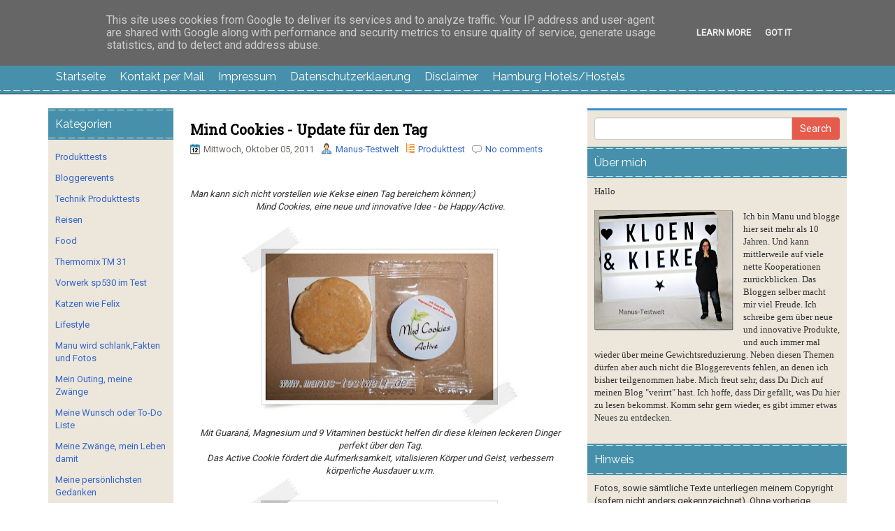

--- FILE ---
content_type: text/html; charset=UTF-8
request_url: https://www.manus-testwelt.de/b/stats?style=BLACK_TRANSPARENT&timeRange=ALL_TIME&token=APq4FmAXtV4RX5D6kE1bNhR48lw0wiJGSMdVk7YdcotspTKscpFsoM3En5KsmCi-fGTWRlrbSRlLqSr60HJfIQIfUASDMNjQWQ
body_size: 19
content:
{"total":2453688,"sparklineOptions":{"backgroundColor":{"fillOpacity":0.1,"fill":"#000000"},"series":[{"areaOpacity":0.3,"color":"#202020"}]},"sparklineData":[[0,39],[1,95],[2,12],[3,59],[4,18],[5,16],[6,36],[7,14],[8,14],[9,24],[10,24],[11,25],[12,100],[13,17],[14,16],[15,18],[16,22],[17,26],[18,36],[19,36],[20,30],[21,32],[22,32],[23,37],[24,49],[25,44],[26,14],[27,30],[28,23],[29,14]],"nextTickMs":1200000}

--- FILE ---
content_type: text/javascript; charset=UTF-8
request_url: https://www.manus-testwelt.de/feeds/posts/summary/-/Produkttest?alt=json-in-script&orderby=updated&start-index=256&max-results=5&callback=showRelatedPost
body_size: 20745
content:
// API callback
showRelatedPost({"version":"1.0","encoding":"UTF-8","feed":{"xmlns":"http://www.w3.org/2005/Atom","xmlns$openSearch":"http://a9.com/-/spec/opensearchrss/1.0/","xmlns$blogger":"http://schemas.google.com/blogger/2008","xmlns$georss":"http://www.georss.org/georss","xmlns$gd":"http://schemas.google.com/g/2005","xmlns$thr":"http://purl.org/syndication/thread/1.0","id":{"$t":"tag:blogger.com,1999:blog-8027362351558924712"},"updated":{"$t":"2026-01-23T11:29:24.268+01:00"},"category":[{"term":"Produkttest"},{"term":"Review"},{"term":"Gewinnspiel"},{"term":"Technik"},{"term":"Essen"},{"term":"yourfone"},{"term":"Nur mal so"},{"term":"Bloggerevent"},{"term":"Getränke"},{"term":"Food"},{"term":"Rezepte"},{"term":"Reisen"},{"term":"Werbung"},{"term":"Katzen wie Felix"},{"term":"Iglo Botschafter"},{"term":"Felix"},{"term":"Geburtstagsgewinnspiel"},{"term":"Frankenblogger #FrBT17"},{"term":"Lifestyle"},{"term":"Duftparade"},{"term":"Katzen"},{"term":"klön un kieken 2017"},{"term":"Thermomix"},{"term":"Blogger on Tour"},{"term":"Kneipp"},{"term":"Kodak"},{"term":"Felix Purina"},{"term":"Norton Botschafter Programm"},{"term":"Gutscheine und Rabatte"},{"term":"Maggi"},{"term":"Maggiblogger"},{"term":"Ritter Sport"},{"term":"Weihnachten"},{"term":"Baumwollbotschafter"},{"term":"Bloggerontour"},{"term":"Gutscheine"},{"term":"Kneipp Vip Autor"},{"term":"Kooperation"},{"term":"Phicomm"},{"term":"Abnehmen macht Spaß"},{"term":"Aktuelle Gewinnspiele"},{"term":"Amazon"},{"term":"Lindt"},{"term":"Mein Outing"},{"term":"Smartphone"},{"term":"Urlaub"},{"term":"vegan"},{"term":"Aukey"},{"term":"Blogger"},{"term":"Kater"},{"term":"Netgear"},{"term":"RAVPower"},{"term":"blogladiesontour"},{"term":"Amigo"},{"term":"Blogger unterwegs"},{"term":"Bloggerevents"},{"term":"Bloggerreisen"},{"term":"Bloggertreffen"},{"term":"Blumengruss"},{"term":"Brandnooz"},{"term":"Cinnyathome"},{"term":"Folia"},{"term":"Gigaset"},{"term":"Hamburg meine Perle"},{"term":"Hotels in Hamburg"},{"term":"Katzenfutter"},{"term":"Produkttester gesucht"},{"term":"TaoTronics®"},{"term":"bloggen"},{"term":"clevere Felix Katzen"},{"term":"personalisieren"},{"term":"BLOT"},{"term":"Bahlsen"},{"term":"Blog Award"},{"term":"Charger"},{"term":"DIY"},{"term":"Einsteiger Smartphone"},{"term":"Events"},{"term":"FELIX Crunchy \u0026 Soft"},{"term":"Felix Crunchy Crumbles"},{"term":"Felix Gewinnspiel"},{"term":"Frankfurt"},{"term":"Gewicht reduzieren"},{"term":"Hamburg"},{"term":"Katzenfuttertest"},{"term":"Leibniz"},{"term":"Leicke"},{"term":"Leipniz"},{"term":"Leysieffer"},{"term":"LowCarb"},{"term":"PR-Sample"},{"term":"Powerbank"},{"term":"Purina"},{"term":"Tao Tronics"},{"term":"Thomy"},{"term":"Vorwerk SP530"},{"term":"Weihnachtsgeschenk"},{"term":"abnehmen"},{"term":"blogladiesontourhh2017"},{"term":"eBook Reader"},{"term":"gesund schlank werden"},{"term":"heartbreaker"},{"term":"misses kleine welts erstes Bloggerevent"},{"term":"nachhaltig"},{"term":"schmuck"},{"term":"#blogladiesontour"},{"term":"3D Generation"},{"term":"Abendkleider"},{"term":"Ambiente Fair in Frankfurt"},{"term":"Amigo Spiele"},{"term":"Bastelsets"},{"term":"Bauchtrainer"},{"term":"Bewegungsmelder"},{"term":"Bio"},{"term":"Blog Ladies on Tour"},{"term":"Bloggen aus Hobby"},{"term":"Blogger sind doof"},{"term":"Büro Easy 2015"},{"term":"Campingleuchte"},{"term":"Cappuccino"},{"term":"Clue M"},{"term":"Confiserie Riegelein"},{"term":"Crunchy Crumbles"},{"term":"Dental Phobie"},{"term":"Diabetiker"},{"term":"Dittmann"},{"term":"Doppelt lecker mit Gemüse"},{"term":"Drohnen"},{"term":"Du selbst sein"},{"term":"Duft"},{"term":"Einhorn"},{"term":"Event"},{"term":"Event in Hamburg"},{"term":"FELIX Sensations Extras"},{"term":"Familienspiele"},{"term":"Felix Cash Back"},{"term":"Felix-Purina"},{"term":"Folia Bringmann"},{"term":"Fotos als Video"},{"term":"Fotoshooting"},{"term":"Gesundheit"},{"term":"Gewinnspielankündigung"},{"term":"Gigaset GS160"},{"term":"GrüNatur"},{"term":"Hamburg Saturn Markt"},{"term":"Hamburgblogger"},{"term":"HooToo"},{"term":"Hugo Frosch"},{"term":"Hugo-Frosch"},{"term":"Iglo"},{"term":"Interview"},{"term":"Kaffeepads"},{"term":"Kahla Porzellan"},{"term":"Kissenhüllen"},{"term":"Kneipp Duftkerzen"},{"term":"Kneipp Duftwelten"},{"term":"Kneipp Dusche"},{"term":"Kneipp Herbstneuheiten 2018"},{"term":"Kneipp Neuheiten 2018"},{"term":"Kneipp Vip Auto"},{"term":"Kneipp ätherische Öle"},{"term":"Kneipp-Vip"},{"term":"Kneipp-Vip-Autor"},{"term":"Kännchen von 58products"},{"term":"LED"},{"term":"Ladegerät"},{"term":"Leabags"},{"term":"Lexware"},{"term":"Lindt Hello"},{"term":"Low Carb"},{"term":"Made in Germany"},{"term":"Matratzen"},{"term":"Mein Ostertisch"},{"term":"Melitta Kaffee"},{"term":"Messe Frankfurt"},{"term":"Migranten"},{"term":"Milka Oreo 300 Gramm"},{"term":"Mobile"},{"term":"MyVidStory"},{"term":"Nassfutter von Felix"},{"term":"Neues Jahr"},{"term":"OneConcept"},{"term":"Orion CLB42B1242S"},{"term":"Ostern 2017"},{"term":"P\u0026G"},{"term":"Parfüm"},{"term":"Party"},{"term":"Pearl"},{"term":"Phicomm Energy M+"},{"term":"Philips Pad Maschine"},{"term":"Pink Box"},{"term":"Pressereise"},{"term":"Produkttester"},{"term":"Rasierer"},{"term":"Reeperbahn"},{"term":"Riegelein"},{"term":"Schmuck für Damen"},{"term":"Schokolade"},{"term":"Sony Handycam"},{"term":"Sport zu Hause"},{"term":"Taggen"},{"term":"TaoTronics"},{"term":"Tassimo"},{"term":"Thailand"},{"term":"Thalia"},{"term":"Thomas Prinz GmbH"},{"term":"Tolino Vision 2"},{"term":"Wandtattoos"},{"term":"Weihnachten 2016"},{"term":"Weihnachtsbaum"},{"term":"Werk Conow"},{"term":"Zahnarzt"},{"term":"Zwänge"},{"term":"basteln"},{"term":"drachenfels"},{"term":"etrias Shops"},{"term":"gesund abnehmen"},{"term":"kizoa"},{"term":"qualitativ hochwertige Produkte"},{"term":"sinnliche Verführung"},{"term":"Ängste"},{"term":"0"},{"term":"1 von 10 iPhones gratis"},{"term":"1.3 GHz-MediaTek-Quad-CoreProzessor"},{"term":"10 Dinge"},{"term":"10 Dinge im Blog"},{"term":"10 Dinge über die ich mich freue"},{"term":"10 Jahre Sealife Hannover"},{"term":"10 nette Dinge"},{"term":"10400mAh Externer Akku Pack"},{"term":"106 cm"},{"term":"16000mAh"},{"term":"2 Tassen Funktion"},{"term":"2 Tassen System"},{"term":"2015"},{"term":"2017"},{"term":"25 Jahre Fairy Ultra"},{"term":"25hours The Goldmann"},{"term":"3 Kammern System"},{"term":"3 L Sommer Weiße"},{"term":"3 mal HDMI"},{"term":"3.0 für Mac"},{"term":"32 Kilo weniger"},{"term":"3D Drucker"},{"term":"4"},{"term":"4 Jahreszeit Daunendecken"},{"term":"40 l Notes"},{"term":"42 Zoll"},{"term":"42 Zoll TV"},{"term":"470g Tomaten pro Squezzer"},{"term":"5 Ports für USB"},{"term":"5 Zoll"},{"term":"52 Kilo leichter"},{"term":"52 Zähne"},{"term":"58products"},{"term":"5teiliges Kochtopfset"},{"term":"7 Tage Frische Garantie"},{"term":"890 m³\/h Luftstrom"},{"term":"AA-Batterien"},{"term":"AC1750 Smart-WLAN-Router von Netgear"},{"term":"AC750 WLAN Range Extender"},{"term":"AUKEY Kamera Stativ"},{"term":"AUKEY wireless Bluetooth Freisprecheinrichtung"},{"term":"AUX-Eingang"},{"term":"Abnehmen.Diabetes"},{"term":"Abo ohne Verpflichtungen"},{"term":"Acay"},{"term":"Air Walker günstig"},{"term":"Air Wick Signature"},{"term":"Akku laden"},{"term":"Akkubetrieb"},{"term":"Aktivkohle im Katzenklo"},{"term":"Alaska"},{"term":"Alaska Seelachs Filet"},{"term":"Alice Teaparty"},{"term":"Aliens"},{"term":"Alkohol erst ab 18 Jahren"},{"term":"Almighurt"},{"term":"Alpina Weiß"},{"term":"Alpro"},{"term":"Alstertal Einkaufszentrum Hamburg"},{"term":"Alt und Neu"},{"term":"Amazon Shops"},{"term":"Amazonsuche"},{"term":"Ambiente FRankfurt"},{"term":"Ambiente Frankfurt 2017"},{"term":"Amigo Speile"},{"term":"Amok"},{"term":"Amoonic"},{"term":"Analyse"},{"term":"Android"},{"term":"Android System"},{"term":"Android fähig"},{"term":"Angst haben"},{"term":"Angst vor Menschen"},{"term":"Angstzwänge"},{"term":"Anouck"},{"term":"Antikal"},{"term":"Apfellikör mit Zimt"},{"term":"Apple orientiert"},{"term":"Arabica"},{"term":"Arbeitslosigkeit"},{"term":"Arie l3in1 Pods"},{"term":"Ariel"},{"term":"Arko Filialen"},{"term":"Arko Kaffee"},{"term":"Arko Online Shops"},{"term":"Arla Buko"},{"term":"Arla Crunchy Müsli"},{"term":"Arla Schokomüsli"},{"term":"Arlo Security Cam von Netgear"},{"term":"Arlo ™ App"},{"term":"Arlo ™ Security Cam"},{"term":"Arlo™ Q"},{"term":"Arm trainieren"},{"term":"Armaturenbrett"},{"term":"Armbänder für Männer"},{"term":"Armbänder selber basteln"},{"term":"Arnika"},{"term":"Arnika Franzbranntwein"},{"term":"Aroma-Pflegedusche"},{"term":"Art of Chocolate"},{"term":"Askborg USB Kfz Auto Ladegerät"},{"term":"Askborg externes Akku"},{"term":"Aspermühle"},{"term":"Asylanten"},{"term":"Au Lait Au Lait"},{"term":"Augenbrauen Piercing"},{"term":"Aukey Amazon"},{"term":"Aukey Handy Objektiv"},{"term":"Aukey LED Tischleuchte"},{"term":"Aukey wireless Qi Ladegerät"},{"term":"Auna"},{"term":"Auna AV2-CD509 CD-Player"},{"term":"Ausbildungsstunden"},{"term":"Auto-Kamera von Aukey"},{"term":"Auto-Ladegerät"},{"term":"Autokauf"},{"term":"Autoteile"},{"term":"Außenbereiche putzen"},{"term":"Award"},{"term":"BBE"},{"term":"BBQ"},{"term":"BBQSauce von Thomy"},{"term":"BBQUE"},{"term":"BWT"},{"term":"Babykatzen"},{"term":"Backofen"},{"term":"Bad Nenndorf Möbelhaus"},{"term":"Bademeister"},{"term":"Baden mit Kneipp"},{"term":"Badewanne zum träumen"},{"term":"Badezimmer Entfeuchter"},{"term":"Badreiniger Set"},{"term":"Bahlsen Hannover"},{"term":"Bakterien befreiend"},{"term":"Barbecue Rauchsalz"},{"term":"Barista"},{"term":"Basilikum"},{"term":"Bastelwelten"},{"term":"Bauch trainieren"},{"term":"Baumwolle"},{"term":"Baustein-System"},{"term":"Bavaria Blu getestet"},{"term":"Beads und Charms"},{"term":"Beautybox"},{"term":"BellyJoya von Weitzmann"},{"term":"Bembelkegelbahn"},{"term":"Berlin"},{"term":"Berlin Escape"},{"term":"Besteckset"},{"term":"Bett"},{"term":"Bettdecke"},{"term":"Betten mit neuen Lattenrosten"},{"term":"Better Burger Company"},{"term":"Bettwäsche Essenza Son Ecru"},{"term":"Biggest Loser"},{"term":"Bikerjacken"},{"term":"Bilder für die Wohnung"},{"term":"Bilder personalisieren"},{"term":"Bilder von Bimago"},{"term":"Billigblogger"},{"term":"Bimago"},{"term":"Bimago Produkte"},{"term":"Bio Brühe"},{"term":"Bio Kochbox Sternzeichen"},{"term":"Bio Putzmittel"},{"term":"Bio zertifiziert"},{"term":"Biokat's DIAMOND CARE MultiCat Fresh"},{"term":"Biokats"},{"term":"Black\u0026White"},{"term":"Blaualgen"},{"term":"Blockschiebespiel"},{"term":"Blog spinnt"},{"term":"Blog.de schließt"},{"term":"Blogaward"},{"term":"Blogger Adventskalender"},{"term":"Blogger Event"},{"term":"Blogger unter sich"},{"term":"Bloggeraktion"},{"term":"Bloggeranrede"},{"term":"Bloggeranschreiben"},{"term":"Bloggetreffen"},{"term":"Blogparade Ritter Rost.Filmstart Ritter Rost 2"},{"term":"Blogsystem"},{"term":"Blogzahlen"},{"term":"Bluetooth In Ear"},{"term":"Bluetooth Lautsprecher"},{"term":"Bluetooth Tastatur. Leicke"},{"term":"Blumen Online"},{"term":"Blumenonline bestellen"},{"term":"Blumenshop"},{"term":"Blutdruck messen"},{"term":"Blutdruckmessgerät"},{"term":"Blutooth Lausprecher"},{"term":"Body-Workout"},{"term":"Boggertreffen"},{"term":"Boxen Abo"},{"term":"Boxen von Brandnooz"},{"term":"Boxenwahn"},{"term":"Boxspringbett"},{"term":"Boxspringbetten"},{"term":"Brandnooz Box"},{"term":"Brandnooz Cool Box"},{"term":"Brandnooz coole Cool Box"},{"term":"Brandnoozbox"},{"term":"Brautmode"},{"term":"Brennpaste für den Lotusgrill"},{"term":"Briefpost"},{"term":"Brigitte Box"},{"term":"Briketts aus Kokosnuss Restmaterial"},{"term":"Brillenpass"},{"term":"Brombeere"},{"term":"Brot und mehr online bestellen"},{"term":"Bräune ohne Sonne"},{"term":"Buchhaltung zu Hause"},{"term":"Buchhülle"},{"term":"Burger ohne Buns"},{"term":"ButterShaker"},{"term":"Bäckerei"},{"term":"Büro"},{"term":"Büromaterial auf Amazon"},{"term":"Bürosoftware"},{"term":"Bürste für Katzen"},{"term":"C430HX"},{"term":"CD"},{"term":"CD Kuschelzeit Creme Bad"},{"term":"CD Schmeichel Cremedusche"},{"term":"CD_Player"},{"term":"Cafe latte"},{"term":"Café Sommelier To Go Becher"},{"term":"Calmwaters"},{"term":"Campinglicht"},{"term":"Canvas"},{"term":"Cases für das Handy"},{"term":"Cashback"},{"term":"Cashback Portale"},{"term":"Center Parcs"},{"term":"Center Parcs Bispinger Heide.Reisen"},{"term":"Chancentag–Save the Date"},{"term":"ChargeCube von Askborg"},{"term":"Charger für das KFZ"},{"term":"Charms mit Buchstaben"},{"term":"Cheerz Magnete"},{"term":"Chia Samen"},{"term":"Chili con Carne Gewürz"},{"term":"Chiliflocken"},{"term":"Chocoholic Pralinés"},{"term":"Christbaum"},{"term":"Chrom Einhebelmischer"},{"term":"Clean Coat"},{"term":"Clouds"},{"term":"Coaching"},{"term":"Cococaban"},{"term":"Collagen animieren"},{"term":"Commerzbank"},{"term":"Confiserie Arko"},{"term":"Containerzug von Märklin"},{"term":"Continenta"},{"term":"Convertiere Deine Videos"},{"term":"Coolbox"},{"term":"Corinna Stieren aus Hamburg"},{"term":"Corona"},{"term":"Costa"},{"term":"Covit"},{"term":"Cragganmore 12 YO Single Malt Whisky 40% vol"},{"term":"Cream Team"},{"term":"Cremes für die Füße"},{"term":"Creola"},{"term":"Creolen"},{"term":"Crosstrainer"},{"term":"Crosstrainertest"},{"term":"DHL Streik 2015"},{"term":"DM"},{"term":"Dalmatiner"},{"term":"Damen und Herrenbekleidung"},{"term":"Damenschmuck"},{"term":"Damenschuhe in großen Größen"},{"term":"Danse au Lait"},{"term":"Das Pfortenhaus in Wiesbaden"},{"term":"Das Schrottkomplott"},{"term":"Das eigene ICH erleben"},{"term":"Das original"},{"term":"Daunedecken sind cool"},{"term":"Daunendecke"},{"term":"Daunendecken"},{"term":"Dax"},{"term":"Daypack"},{"term":"Daypack von booq"},{"term":"Dazn"},{"term":"Dear Sam"},{"term":"Dekorative Textilien"},{"term":"Dentalphobie"},{"term":"Depressionen"},{"term":"Der neue Homburger Hof"},{"term":"Design Hostel Hamburg"},{"term":"Designbox"},{"term":"Designerkissen mit Wärmflasche"},{"term":"Desinfektion"},{"term":"Desinfektionsmitteln"},{"term":"Desinfektionsmittelspender"},{"term":"Diamant Sirupzucker"},{"term":"Dickenbergh Holstein90"},{"term":"Display Docking Station"},{"term":"Dock-IT"},{"term":"Dolomiti"},{"term":"Domain suchen"},{"term":"Dont drink and Drive"},{"term":"Dots"},{"term":"Double Choc"},{"term":"Drachenfels Design"},{"term":"Drink me"},{"term":"Drogerie Abo"},{"term":"Drogerie Artikel im Abo"},{"term":"Drohen"},{"term":"Drohnen für den Privatgebrauch"},{"term":"Drollig"},{"term":"Du schaffst das"},{"term":"Dual-Sim"},{"term":"Dufner Catering"},{"term":"Duftkerzen"},{"term":"Dungeon"},{"term":"Durchhalten"},{"term":"Duschgele"},{"term":"Dänemark"},{"term":"Döner selber machen"},{"term":"Döner-Kebab"},{"term":"EM 2016"},{"term":"EM 2016 Mulex Gewinnpsiel"},{"term":"Easter Egg Mixbeutel"},{"term":"Easy Steam Cleaning"},{"term":"Eat me"},{"term":"Edeka Online"},{"term":"Edelholz"},{"term":"Egypt-Wonder"},{"term":"Ehrmann"},{"term":"Eier suchen"},{"term":"Eieralarm 2.0"},{"term":"Eierlikör"},{"term":"Einhandarmatur"},{"term":"Einhandmischer"},{"term":"Einhorn Glitzer"},{"term":"Einhorn Pups"},{"term":"Einhorn als Anhänger"},{"term":"EinhornGlitzer Erdzauber"},{"term":"Einhornkostüme"},{"term":"Einladungskarten"},{"term":"Eismaschine"},{"term":"Eleganz"},{"term":"Elektrogrill"},{"term":"Ellen Pitsches"},{"term":"Ellitac"},{"term":"Ellitac Kindle Schutzhülle bei Amazon"},{"term":"Ellitac Schutzhülle"},{"term":"Emoticons"},{"term":"Ende 2016"},{"term":"Energy"},{"term":"Energy L von Phicomm"},{"term":"Engel oder Bengel"},{"term":"England"},{"term":"Entfeuchter"},{"term":"Entnehmbare Brühgruppe"},{"term":"Entspiegelung"},{"term":"Erdinger"},{"term":"Erdinger 2.0"},{"term":"Erdinger Alkoholfrei"},{"term":"Erdinger Alkoholfrei Grapefruit und Zitrone"},{"term":"Erdinger Hefeweizen"},{"term":"Erdinger Schneeweiße"},{"term":"Ernährung"},{"term":"Ersatzteile"},{"term":"Escape"},{"term":"Escape Diem"},{"term":"Escape Room"},{"term":"Escape Room in Hamburg"},{"term":"Escape Room nahe dem Hauptbahnhof Hamburg"},{"term":"Escape Rooms"},{"term":"Escape-Berlin"},{"term":"EscapeDiem"},{"term":"Essen aus der Box"},{"term":"Essen und Trinken"},{"term":"Essig Öl"},{"term":"Etrias Webshops"},{"term":"Eurolux"},{"term":"Europameisterschaft 2016"},{"term":"Eurovacs"},{"term":"Event eat\u0026style Hamburg"},{"term":"Exquisa Creation Kokos"},{"term":"Exquisa Kokos"},{"term":"FCC"},{"term":"FPV Modellbau"},{"term":"FRankfurt-Eickenheim"},{"term":"Fairtrade"},{"term":"Fairtrade Kakao Programm"},{"term":"Fairy Ultra"},{"term":"Fairy Ultra Konzentrat"},{"term":"Fairy;Meister Propper"},{"term":"Fake Tunnel"},{"term":"Fakezahlen"},{"term":"Familienfreundlicher Center Parc"},{"term":"Familienspaß:Produkttest"},{"term":"Familienspiele von Amigo"},{"term":"Familientradition"},{"term":"Fanartikel"},{"term":"Fanggründe Alaska"},{"term":"Fanta4"},{"term":"Farbwechsel"},{"term":"Faschingskostüme"},{"term":"Fassung"},{"term":"Feinkostmanufaktur"},{"term":"Felix - Purina"},{"term":"Felix Crunchy und Soft"},{"term":"Felix Gewinner"},{"term":"Felix Katzenfutter Nr.1"},{"term":"Felix Katzenkinder"},{"term":"Felix Mini-Filettis (neu)"},{"term":"Felix Produktpakete zu gewinnen"},{"term":"Felix Racker allein daheim"},{"term":"Felix Schreibwerkstatt"},{"term":"Felix neue Futtersorten"},{"term":"Felix neue Sorten mit Fisch"},{"term":"Felix\/Purina"},{"term":"Fenster putzen"},{"term":"Fensterputzgeräte in Test"},{"term":"Fensterputzroboter"},{"term":"Fensterroboter"},{"term":"Fensterroboter sparen Kraft und Zeit"},{"term":"Ferienpark Bispinger Heide"},{"term":"Fernanpassung"},{"term":"Fernbedienung"},{"term":"Fernseher von Orion"},{"term":"Feuersbrunst in Hamburg"},{"term":"Feuerwerk"},{"term":"FileHub"},{"term":"Filme auf Fotos erstellen"},{"term":"Fingerabdrucksensor.Bild in Bild Funktion"},{"term":"Fingerprint Sensor"},{"term":"Firmenlogos aus Schokolade"},{"term":"Fisch und Gemüsenote für Katzen"},{"term":"Fischmaster"},{"term":"Fischmaster Frischegarantie"},{"term":"Fisheye"},{"term":"Fitflop"},{"term":"Fitness"},{"term":"Flagschiff Passion S2"},{"term":"Flair von früher"},{"term":"Flamingo"},{"term":"Flanellbettwäsche"},{"term":"Fluchtweg"},{"term":"Fluchtweg Hamburg"},{"term":"Flugreisen buchen"},{"term":"Flugsuchmaschine"},{"term":"Flux-Biohotel"},{"term":"Flyer"},{"term":"Flächendesinfektion"},{"term":"Flächendesinfektionsmittel"},{"term":"Flüchtlinge"},{"term":"Fotobücher"},{"term":"Fotocollage"},{"term":"Fotografie"},{"term":"Fotorola"},{"term":"Fotos auf Video"},{"term":"Fotos laufen lassen"},{"term":"Frank Felte"},{"term":"Frankenblogger #FrBT15"},{"term":"Frankenblogger 2017"},{"term":"Frankenblogger. #Frbt2017"},{"term":"Frankfurt Oktober 2017"},{"term":"Frankfurt Ostend"},{"term":"Frankfurter Seitensprung"},{"term":"Franziska von Drachenfels"},{"term":"Freude durch Drachenfels design"},{"term":"Friede auf Erden"},{"term":"Friedrichs"},{"term":"Frustriert"},{"term":"Frühjahrsputz"},{"term":"Frühlingsfühle"},{"term":"Frühstück im Schweinske Hamburg"},{"term":"Frühstück im Vivet"},{"term":"Frühstück mit Mea Living"},{"term":"Fuchs und Elster"},{"term":"Fuhlsbüttel Frühstück"},{"term":"Fun-Sauces"},{"term":"Funkadapter"},{"term":"Fusion"},{"term":"Fußball"},{"term":"Fußmatte mit deinem Foto"},{"term":"Fußmatten designen"},{"term":"Fußmatten personalisieren"},{"term":"Fußpflege"},{"term":"Fähre"},{"term":"Fähre mit Übernachtungsoptionen"},{"term":"Füße abstreifen"},{"term":"G-Tag von Gigaset"},{"term":"G-Tag.Gigaset"},{"term":"GPS"},{"term":"GPS Projekt"},{"term":"GPS Tracker"},{"term":"GS160"},{"term":"Gaming Mouse"},{"term":"Ganache Pralinen"},{"term":"Gardinen"},{"term":"Garnelen"},{"term":"Garten"},{"term":"Gastartikel"},{"term":"Gebrauchtwagen"},{"term":"Geburtstag"},{"term":"Geburtstagsgedanken"},{"term":"Geburtstagsgeschenk"},{"term":"Gebäck vom Vortag aufbacken"},{"term":"Gebäck von Arko"},{"term":"Gefakte Blogstatitik"},{"term":"Gefro Balance"},{"term":"Gefühle fahren Achterbahn"},{"term":"Gefühlschaos"},{"term":"Geld sparen beim Einkaufen"},{"term":"Geld zurückbekommen"},{"term":"Gemüse Crumbles"},{"term":"Generator"},{"term":"Generator Hamburg"},{"term":"Gerichte aus der Tajine"},{"term":"Gerstengras"},{"term":"Geschenke kaufen"},{"term":"Geschenke vom Spezihaus liefern lassen"},{"term":"Geschenke zur Kommunion. Ketten mit Namen"},{"term":"Geschmacksvielfalt vom Land"},{"term":"Gesund werden durch Gewichtsreduzierung"},{"term":"Gesundheits- oder Figurbewusste"},{"term":"Gesundheitskissen"},{"term":"Gewicht verringern"},{"term":"Gewinne mit Felix\/Purina"},{"term":"Gewinnspiel für Katzen"},{"term":"Gewinnspiele"},{"term":"Gewonnen"},{"term":"Gewürze"},{"term":"Gewürze Onlineshop. Chilisalz"},{"term":"Gewürze online bestellen.gute Auswahl an Gewürzen"},{"term":"Gewürze schon in Streuern"},{"term":"Gewürzhelden"},{"term":"Gewürzschrank"},{"term":"Gigaset GS 370"},{"term":"Gigaset GS 370 plus"},{"term":"Gigaset GS170"},{"term":"Gigaset GS270"},{"term":"Gigaset GS270 Plus"},{"term":"Gigaset Mittelklassehandys"},{"term":"Gigaset Mobilfunk"},{"term":"Gigaset Neu"},{"term":"Gigaset Sculpture"},{"term":"Gigaset mobil"},{"term":"Gigaset neue Smartphones"},{"term":"Gillette"},{"term":"Gillette Boy für Männer"},{"term":"Gimborn"},{"term":"Gisele Bündchen Ernährung"},{"term":"Glaspaket von Lensbest"},{"term":"Gold-Knuddelhäschen"},{"term":"Goldschmuck reinigen"},{"term":"Goode Bag von Zak!Designs"},{"term":"Goodiebag"},{"term":"Gorenje"},{"term":"Gourmesso"},{"term":"Granatapfel"},{"term":"Gravur"},{"term":"Griechenland"},{"term":"Griechenland Finanzkrise"},{"term":"Griechenland Kos-Urlaub"},{"term":"Griechenland Nachrichten"},{"term":"Grillen in Pink"},{"term":"Grillgiganten"},{"term":"Grillgiganten Finale"},{"term":"Grillkorb"},{"term":"Grillplatte"},{"term":"Grillsaucen"},{"term":"Grillsaucen BBQ Saucen"},{"term":"Grünländer Käsewürfel"},{"term":"Grüntee"},{"term":"Guhrow"},{"term":"Gutfried Veggie"},{"term":"Gutschein Gewinnspiel"},{"term":"Gözze"},{"term":"Gürtelrose"},{"term":"HDMI Splitter"},{"term":"HELLO Lindt"},{"term":"HOOVER;Staubsauger"},{"term":"Haare glätten"},{"term":"Haftpflicht"},{"term":"Halbedelsteine"},{"term":"Hallimash"},{"term":"Halloween"},{"term":"Hamburg 2017"},{"term":"Hamburg Bloggertreffen"},{"term":"Hamburg Burger"},{"term":"Hamburg Dungeon"},{"term":"Hamburg Event"},{"term":"Hamburg Event Oktober 2017"},{"term":"Hamburgevent"},{"term":"Hamburgmeineperle"},{"term":"Hamburgs Zuchthaus"},{"term":"Hammer"},{"term":"Handarbeit"},{"term":"Handcreme Wasserlilie \u0026Hyaluron"},{"term":"Handcreme von Kneipp"},{"term":"Handfilter"},{"term":"Handseife"},{"term":"Handspülmittel"},{"term":"Handtaschen"},{"term":"Handtücher bedruckt"},{"term":"Handycover"},{"term":"Handyhülle"},{"term":"Hanftaschen"},{"term":"Hann.Münden"},{"term":"Hannover Erlebnisse"},{"term":"Haremshose"},{"term":"Haremshosen"},{"term":"Hartz4"},{"term":"Hass"},{"term":"Haushaltsprodukte"},{"term":"Hauskatzen"},{"term":"Hausrat"},{"term":"Hausschnaps"},{"term":"Hausschuhe"},{"term":"Hautzart"},{"term":"Hautzartes Creme-Öl-Peeling."},{"term":"Healthy App"},{"term":"Hefeweiße im Winter"},{"term":"Heilig Abend 2016"},{"term":"Heimautomatisierung"},{"term":"Heiße Kische"},{"term":"Held(in) im Märchenbuch"},{"term":"Hello von Lindt"},{"term":"Herren und Kinder"},{"term":"Herzdose von Lindor"},{"term":"Herzdose von Lindt"},{"term":"Herzen"},{"term":"Herzenswunsch"},{"term":"Hifun"},{"term":"High Protein"},{"term":"Hilfe suchen"},{"term":"Hippie Style"},{"term":"Histamin-Intoleranz"},{"term":"Hochstühle für Kinder"},{"term":"Hochzeit"},{"term":"Hollandaise nur erwärmen"},{"term":"Holzkisten verbauen"},{"term":"Homemade"},{"term":"Hornhaut"},{"term":"Hornhauthobel"},{"term":"Horoskope"},{"term":"Hostel in Hamburg"},{"term":"Hotel in Frankfurt"},{"term":"Hundeangriff"},{"term":"Häfft"},{"term":"Händedesinfektionsmittel"},{"term":"Härtegrade"},{"term":"Höhenrainer"},{"term":"Höhle der Löwen"},{"term":"Hör24"},{"term":"Hörgeräte"},{"term":"Hörgeräteakkustiker"},{"term":"Hörhilfe"},{"term":"Hühnerfrikassee"},{"term":"IONTO"},{"term":"IP basiert telefonieren"},{"term":"Ich bin ein Geschenk"},{"term":"Iglo Filegro neu"},{"term":"Iglo Rotkohl"},{"term":"Impressumpflicht"},{"term":"In-Ear Ohrhörer"},{"term":"Induktion"},{"term":"Induktionsherd"},{"term":"Induktionsherde"},{"term":"Inka Sonnensalz"},{"term":"Instagram Fotos"},{"term":"Ionisator"},{"term":"Italian Preparation Process"},{"term":"Jacobs"},{"term":"Jahresanfang"},{"term":"Japanischer Forscher"},{"term":"Jarfood"},{"term":"Job\u0026Style"},{"term":"Jobcenter Projekt"},{"term":"Jobsuche in Würzburg"},{"term":"KFZ Halterung"},{"term":"KFZ Vergleichsportal"},{"term":"KFZ überbrücken"},{"term":"KFZ-Ersatzteile"},{"term":"KNeipp Vip Event 2017"},{"term":"Kaffee aus der Kapselmaschine"},{"term":"Kaffee to Go"},{"term":"Kaffee to Go Bcher mit Griffschutz"},{"term":"Kaffeebereiter"},{"term":"Kaffeekapselmaschine"},{"term":"Kaffeekapselmaschinen"},{"term":"Kaffeekapseln günstig"},{"term":"Kaffeekapselnohne Aluminium"},{"term":"Kaffeevollautomat"},{"term":"Kaffeevollautomatentest"},{"term":"Kaffekapslen"},{"term":"Kakao Nibs"},{"term":"Kaki"},{"term":"Kalender selber erstellen"},{"term":"Kanacke heisst Mensch"},{"term":"Kapselkaffee mit sehr viel Aroma"},{"term":"Kapselmaschine von Leysieffer"},{"term":"Karneval"},{"term":"Karten für Anlässe"},{"term":"Kasseler Rippe"},{"term":"Kassettendaunendecken"},{"term":"Kater Kalle"},{"term":"Katze"},{"term":"Katzen Leckerlis"},{"term":"Katzen futter von Felix"},{"term":"Katzen und Kater"},{"term":"Katzen unterwegs"},{"term":"Katzenbabys"},{"term":"Katzenfutter mit Gelee"},{"term":"Katzenfutter von Felix"},{"term":"Katzenfuttergewinnspiel"},{"term":"Katzenklos"},{"term":"Katzenstreu"},{"term":"Kegeln"},{"term":"Kegeln in Frankfurt"},{"term":"Keks des Jahres"},{"term":"Kekse"},{"term":"Kerze in der Dose"},{"term":"Kerzen von eika"},{"term":"Kette mit rotem Stein"},{"term":"Ketten"},{"term":"Keylino"},{"term":"Kiez"},{"term":"Kinder Online Shop"},{"term":"Kinderkopfhörer"},{"term":"Kindheitserinnerungen"},{"term":"Kindle Schutzhülle"},{"term":"Kissen für die Wohnung"},{"term":"Kissen mit Namen"},{"term":"Kistenbaron"},{"term":"Kitten"},{"term":"Klarfit"},{"term":"Klarfit Air Walker"},{"term":"Klarfit Bauchtrainer\/Situp Bank"},{"term":"Klarstein"},{"term":"Klarstein Eismaschine"},{"term":"Klarstein Luftentfeuchter Hiddensee 1500"},{"term":"Kleenex"},{"term":"Klimagerät"},{"term":"Kneipp Aromadusche"},{"term":"Kneipp Baden"},{"term":"Kneipp Badeperlen"},{"term":"Kneipp Badetablette"},{"term":"Kneipp Frühjahrsneuheiten 2019"},{"term":"Kneipp Gewinnspiel"},{"term":"Kneipp Herbstneuheiten"},{"term":"Kneipp Lippenpflegestifte"},{"term":"Kneipp Ochsenfurth"},{"term":"Kneipp Online Shop"},{"term":"Kneipp Seifen"},{"term":"Kneipp Sekunden-Sprühlotion"},{"term":"Kneipp Sommerglück"},{"term":"Kneipp Trockenöl"},{"term":"Kneipp fünf Säulen"},{"term":"Kneipp-Duschspray"},{"term":"Kneipp-Vip Event 2018"},{"term":"Kneipppflegeformel"},{"term":"Knochengewicht"},{"term":"Koala Bär"},{"term":"Koch Box"},{"term":"Koch Simon Gamper"},{"term":"Kofkissen mit Federn gefüllt"},{"term":"Kokosöl"},{"term":"Komfortgläser"},{"term":"Kommunion"},{"term":"Kompaktanlage"},{"term":"Konfirmation"},{"term":"Kopf-Herz und Bauchgefühl"},{"term":"Kopfhörer"},{"term":"Kopfhörer Little Rockerz Costume"},{"term":"Kopfhörer als Armband"},{"term":"Kopfkissen"},{"term":"Korallenriffe"},{"term":"Kosmetik Abobox"},{"term":"Kosmetik in the Box"},{"term":"Kräuter Bouillon"},{"term":"Kugelschreiber"},{"term":"Kulleraugen"},{"term":"Kultbox"},{"term":"Kuscheldecke"},{"term":"Kuscheltier adoptieren"},{"term":"Kuschelzeit"},{"term":"Käse"},{"term":"Käse aus Spanien"},{"term":"Käse von Bergader"},{"term":"König der Schnäpse"},{"term":"KönisgRommé Five Crowns"},{"term":"Körperfett messen"},{"term":"Küche streichen"},{"term":"Küchen"},{"term":"Küchenarmatur"},{"term":"LED Campingleuchte"},{"term":"LED Leuchte"},{"term":"LED-Hintergrundbeleuchtung"},{"term":"LOw Glycemic and Insulemic Diet"},{"term":"Label"},{"term":"Lachs"},{"term":"Laken"},{"term":"LambARTh´s DEUSSL-Box"},{"term":"Landbäckerei"},{"term":"Landbäckerei Hoffmann"},{"term":"Laptop Design"},{"term":"Laptop kaputt"},{"term":"Laptopsuche"},{"term":"Laptopvergleich"},{"term":"Las Vegas"},{"term":"Latte"},{"term":"Latte Macchiato"},{"term":"Lattenroste"},{"term":"Launch Gigaset GS170"},{"term":"Launch Lindor im November"},{"term":"Lautsprecher"},{"term":"Lavasteine"},{"term":"Le Creuset®"},{"term":"Leabags Ledertaschen"},{"term":"Lebensberatung"},{"term":"Lebensfreude von Kneipp"},{"term":"Lebkuchennudeln"},{"term":"Leckerlis"},{"term":"Leckerlis von Felix ohne Zucker"},{"term":"Lederschmuck"},{"term":"Leinen"},{"term":"Leinen Tischdecken"},{"term":"Leitungswasser filtern"},{"term":"Lemon Pepper Kompanie®"},{"term":"Lemon Pepper®"},{"term":"Lensbest.Brillen von Lensbest"},{"term":"Leserzahlen"},{"term":"Leysieffer Kaffeekapselmaschine"},{"term":"Leysieffer Kaffeekapselmaschine  mit integriertem Milchaufschäumer"},{"term":"Leysieffer Kaffeekapseln"},{"term":"Liebster Award"},{"term":"Lieferservice"},{"term":"Limmer Strasse"},{"term":"Lind"},{"term":"Linden geboren"},{"term":"Linden-Nord"},{"term":"Lindor"},{"term":"Lindor Nostalgie"},{"term":"Lindor Weihnachten. Produkttest"},{"term":"Lindt Creola"},{"term":"Lindt Excellence"},{"term":"Lindt Hello Neu"},{"term":"Lindt Nachwuchs"},{"term":"Lindt Variantionen"},{"term":"Lindt Weihnachten"},{"term":"Linela"},{"term":"Linz"},{"term":"Locher"},{"term":"Lockenstab"},{"term":"Lockenstäbe"},{"term":"Logi-LowCarb"},{"term":"Logikspiele"},{"term":"Lotto"},{"term":"Lotto spielen"},{"term":"Lotus Biscoff"},{"term":"Lotus Grill"},{"term":"LowCarb.Xylit"},{"term":"Lowcarb ernähren"},{"term":"Lucas Cordalis"},{"term":"Luftballons"},{"term":"Luftkühlung"},{"term":"Lumsing"},{"term":"Lust auf Mehr Zeitschrift"},{"term":"Lust auf mehr Event"},{"term":"Luxus"},{"term":"Luxus-Sau"},{"term":"Luxusschokolade"},{"term":"Läderach FrischSchoggi"},{"term":"Lästern"},{"term":"Lästerschwestern"},{"term":"MAGGI Sauce für Currywurst"},{"term":"MANNA Amerigo"},{"term":"MP3 Player"},{"term":"MTW"},{"term":"MacX Video Converter Pro"},{"term":"Macro"},{"term":"Madras Curry"},{"term":"Maggi Kochstudio Hamburg"},{"term":"Maggi neue Fonds"},{"term":"Maggis neue Saucen"},{"term":"Magic Grip"},{"term":"Magic Grip Kitchen Auflaufform"},{"term":"Magic Grip Kitchen Gourmethut 0"},{"term":"Magic Grip to Go"},{"term":"Magnesium"},{"term":"Magnete"},{"term":"Magnete für den Kühlschrank"},{"term":"Maislabyrinth Produkttest"},{"term":"Mandelmilch"},{"term":"Manufaktur"},{"term":"Manus Mini Me"},{"term":"Manus-Testwelt"},{"term":"Manus-Testwelt feiert Silvester"},{"term":"ManusTestwelt"},{"term":"Maped"},{"term":"Maria Wächtler"},{"term":"Marille"},{"term":"Marke"},{"term":"Markenkosmetik"},{"term":"Markenprodukte per Abo"},{"term":"Markenspielzeug"},{"term":"Marley Spoon"},{"term":"Marokko"},{"term":"Mathematik ist doof"},{"term":"Matheprofessor"},{"term":"Matratzenauflage"},{"term":"Matratzenauflage von Mediflow"},{"term":"Matten vor der Tür"},{"term":"Maxdome"},{"term":"Maxxi-Clean"},{"term":"Mayo von Thomy"},{"term":"Mea Living"},{"term":"MedM App"},{"term":"Media-Kit"},{"term":"Medien übertragen"},{"term":"Mediflow"},{"term":"Mehrzweckröstschalen"},{"term":"Melamin"},{"term":"Melitta BellaCrema Espresso"},{"term":"Melitta TS Smart®"},{"term":"Mensch"},{"term":"Merci Mamam"},{"term":"Messe"},{"term":"Metall Schreibtischleuchte von TaoTronics"},{"term":"Miet-Kastenwagen günstig"},{"term":"Miezhaus"},{"term":"Mifus"},{"term":"Mikrofaserdecke"},{"term":"Milchschaum;produkttest"},{"term":"Milka"},{"term":"Milka Choco Break Produkttest"},{"term":"Mini Kekse"},{"term":"Mini Me"},{"term":"Mini-Games"},{"term":"Mini-Quadcopter"},{"term":"Minigames"},{"term":"Miniklammern"},{"term":"Minions"},{"term":"Mino und Tauri"},{"term":"Minus 35+ Kilo"},{"term":"Minus 47 Kilo"},{"term":"Minus 55 Kilo"},{"term":"Missgunst"},{"term":"Mission Morgen"},{"term":"Mitbringparty"},{"term":"Mittester gesucht"},{"term":"Mixer Set"},{"term":"Mobilfunk"},{"term":"Mobilfunkzubehör"},{"term":"Modelabel"},{"term":"Monatskalender"},{"term":"Montblanc"},{"term":"Montblanc Shop"},{"term":"Moringa"},{"term":"Motorrad fahren"},{"term":"Motorradjacken"},{"term":"Mouse"},{"term":"Mouse für alle Tage"},{"term":"Movavi"},{"term":"Movavi Screen Capture Studio"},{"term":"Mulex"},{"term":"Mulex Besteckset"},{"term":"Mulex für den Haushalt"},{"term":"Multifunktionsgrill"},{"term":"Multigleiter für TM ® 31 + 5"},{"term":"Multipack Geschmacksvielfalt aus dem Wasser"},{"term":"Musik im Bad"},{"term":"Musik zum kuscheln"},{"term":"Muskat Schokolade"},{"term":"Muskeln stärken"},{"term":"MyCouchbox"},{"term":"MyCouchbox Gewinnspiel"},{"term":"Mädels lästern gern"},{"term":"Mädelswerkzeug"},{"term":"Männerpflegeprodukte"},{"term":"Märchen vorlesen"},{"term":"Märklin"},{"term":"Märklin Start up"},{"term":"Möbel Heinrich"},{"term":"Möbel für das Wohnzimmer"},{"term":"Möbelhaus in der Nähe von Hannover"},{"term":"Mögrossa"},{"term":"Müll bloggen"},{"term":"Mützen"},{"term":"Nachfolger von Arlo™"},{"term":"Nachfüllpacks"},{"term":"Nachhaltigkeit"},{"term":"Nachhilfe in Mathematik"},{"term":"Nachtsicht"},{"term":"Nackenkissen"},{"term":"Nass und Trocken Rasur"},{"term":"Nassfutter"},{"term":"NaturPur"},{"term":"Natura Vitalis"},{"term":"Naturformel"},{"term":"Naturhaardecken"},{"term":"Navi"},{"term":"Neid"},{"term":"Neid erarbeiten"},{"term":"Nespresso"},{"term":"Nestle"},{"term":"Nestlé Purina"},{"term":"Netgear Markenbotschafter"},{"term":"Neu von Exquisa"},{"term":"Neuheit"},{"term":"Neuwagen"},{"term":"Nexus7"},{"term":"Nice to sweet you"},{"term":"Noozi"},{"term":"Nudel Schoki-Zimt"},{"term":"Nudelketchup"},{"term":"Nuss Mix"},{"term":"Nähmaschine"},{"term":"Objektive"},{"term":"Obs und Gemüse Joghurt"},{"term":"Oceanside Besteckset"},{"term":"Ofen reinigen"},{"term":"Ofen und Grillreiniger"},{"term":"Ohrringe"},{"term":"Ok ferry"},{"term":"Ole Ole"},{"term":"Olivenöl"},{"term":"OneConcept Twist \u0026 Grill Vertikalgrill"},{"term":"Online Bäckerei"},{"term":"Online Drogerie"},{"term":"Online Fisch bestellen"},{"term":"Online Nachhilfe für Mathematik"},{"term":"Online Shoppen während dem Lockdown"},{"term":"Online-Shop für Poster"},{"term":"Onlinerecherche"},{"term":"Onlineshop aus Thailand"},{"term":"Onlinespiele"},{"term":"Orangenöl Power Reinger"},{"term":"Organizerfach"},{"term":"Original Eierlikör von Verpoorten"},{"term":"Original Verpoorten"},{"term":"Osteraktion"},{"term":"Osterhasen"},{"term":"Ostern"},{"term":"Ostern mit Lindt"},{"term":"Ostern wird bunt mit Riegelein"},{"term":"Ostertisch Deko"},{"term":"Otto Weitzmann AG"},{"term":"Outfit24"},{"term":"Overlocknähmaschine"},{"term":"PCB"},{"term":"PCB-Design"},{"term":"PFOA"},{"term":"PHICOMM Clue M"},{"term":"Pacific Prawns von Costa im Test"},{"term":"Pakete"},{"term":"Parfüm Öl"},{"term":"Paris"},{"term":"Party Deko"},{"term":"Partykleid"},{"term":"Partykneipe"},{"term":"Passend für TM ® 31 + 5"},{"term":"Passion"},{"term":"Pastaketchup für Nudeln"},{"term":"Pastatelli"},{"term":"Patchouli"},{"term":"Pauschalisierung aller Menschen"},{"term":"Pearl Glaskaraffe"},{"term":"Pecannüsse"},{"term":"Peeling für die Füße"},{"term":"Persiomon ®"},{"term":"Personalisierte Kissen"},{"term":"Personalisierter Schmuck"},{"term":"Personenwaage"},{"term":"Pfanner Pure Tea"},{"term":"Pfefferspray"},{"term":"Pflegeprodukte"},{"term":"Phicomm Energy 2"},{"term":"Phicomm Passion"},{"term":"Phicomm Smartphones"},{"term":"Philips"},{"term":"Philips AquaTouch"},{"term":"Philips Healthy"},{"term":"Philps"},{"term":"Physalis"},{"term":"PiCK UP! WILD BERRY"},{"term":"Pick UP! Mini"},{"term":"Pick Up Wild Berry"},{"term":"Piercings"},{"term":"Pixum Handycover"},{"term":"Planer"},{"term":"Planète Chocolat"},{"term":"Playstore"},{"term":"Podologe"},{"term":"Pods"},{"term":"Portemonnaie Hülle für das Smartphone"},{"term":"Porzellan personalisieren"},{"term":"Porzellanmaler"},{"term":"Poster online shoppen"},{"term":"Postkarten personalisieren. Postkarten mit deinem persönlichen Foto"},{"term":"Potful Power"},{"term":"Power Pack"},{"term":"Pralines"},{"term":"Presse"},{"term":"Privatinsolvenz in England"},{"term":"Privatinsolvenz vermeiden"},{"term":"ProGlide Flexball"},{"term":"Produkte für die Fußpflege"},{"term":"Produkte von CD"},{"term":"Produkte von Kneipp"},{"term":"Produkttests Non Food"},{"term":"Produktvorstellung"},{"term":"Prospektständer"},{"term":"Prozente"},{"term":"Präzisionslaufwerk"},{"term":"Pure Gel"},{"term":"Putenwurst"},{"term":"Pyjamapark"},{"term":"QI-Ladestation"},{"term":"QVC"},{"term":"Quadcopter"},{"term":"Quadrocopter"},{"term":"Qualcom"},{"term":"Qualcomm"},{"term":"Quinoa"},{"term":"RAL Farbtöne"},{"term":"RAV Power"},{"term":"RFID"},{"term":"Rabatte"},{"term":"Raclette mit Produkten von Thomy"},{"term":"Ragusa"},{"term":"Rapesco"},{"term":"Rapsöl"},{"term":"Rasierer im Vergleich"},{"term":"Rasiermesser"},{"term":"Rasiermesser kaufen"},{"term":"Ratgebenseiten"},{"term":"Ratten"},{"term":"Rauchfrei Grillen"},{"term":"Ravensburger Start-up"},{"term":"Rechnungssoftware"},{"term":"Reckitt Benickser"},{"term":"Red Dot Design Wettbewerb"},{"term":"Reise"},{"term":"Retro"},{"term":"Retro Style Taschen"},{"term":"Retro Weinkisten"},{"term":"Rewe"},{"term":"Rewe Lieferdienst"},{"term":"Ribera del Xúquer"},{"term":"Ritter Rost 2"},{"term":"Roasted Chestnut"},{"term":"Robo Kätzchen"},{"term":"Rogaska Donat Mg®"},{"term":"Rogaska Mineralwasser"},{"term":"Rommé spielen"},{"term":"Rommé von Amigo"},{"term":"Rosenstein \u0026 Söhne Handmixer-Set"},{"term":"Rosenstein und Söhne"},{"term":"Router von Netgear"},{"term":"Rubs"},{"term":"Rucksack Madrid"},{"term":"Rucksäcke"},{"term":"Rush Hous"},{"term":"Russell Hobbs"},{"term":"Römertopf®"},{"term":"Römertopf® BBQ"},{"term":"Rügenwalder Herbst Produkte"},{"term":"Rührrei mit Bacon"},{"term":"SENSEO® MODELL NEW ORIGINAL"},{"term":"SENSEO® Original HD 7817"},{"term":"SODASTREAM Trinkwasser-Sprudler Crystal"},{"term":"SWAROVSKI-Kristalle"},{"term":"Sagrotan"},{"term":"Salatburger"},{"term":"Samsung Galaxy S5 Cover"},{"term":"Samsung S5"},{"term":"Sanpura"},{"term":"Sauce Hollandaise im Squeezer"},{"term":"Saugwischer von Vorwerk"},{"term":"Schals bestickt"},{"term":"Schaumduschen von Kneipp"},{"term":"Scheren"},{"term":"Schimmel entsteht durch Feuchtigkeit"},{"term":"Schimmel mit einem Luftentfeuchter vorbeugen"},{"term":"Schlafzimmer mit Wandtattoos"},{"term":"Schlangen beißen hinterrücks zu"},{"term":"Schlank werden mit Spaß"},{"term":"Schlüsselbund aus Leder"},{"term":"Schmuck für Männer"},{"term":"Schmuck mit Zertifikat"},{"term":"Schmuck reinigen"},{"term":"Schmuck schenken"},{"term":"Schmuck verschenken"},{"term":"Schmuck zu Weihnachten"},{"term":"Schmuckebox"},{"term":"Schmuckgeschenke"},{"term":"Schmuckreinigungspolitur"},{"term":"Schmuckritter"},{"term":"Schmuckstücke"},{"term":"Schnupperminuten"},{"term":"Schoki"},{"term":"Scholl"},{"term":"Schologo"},{"term":"Schreibtischlampe"},{"term":"Schreibtischleuchte"},{"term":"Schuhe online"},{"term":"Schuhe online shoppen"},{"term":"Schuhe persönlich gestalten"},{"term":"Schuhe24"},{"term":"Schul und Bürobedarf"},{"term":"Schuldenvergleich"},{"term":"Schulrucksack"},{"term":"Schulrucksäcke von coocazoo"},{"term":"Schutz für das Smartphone"},{"term":"Schutz vor Displaykratzern"},{"term":"Schutztasche"},{"term":"Schweinske"},{"term":"Schweinske Fuhlsbüttel"},{"term":"Schweiz"},{"term":"Schweizer Kaffee"},{"term":"Schümli"},{"term":"Schützhülle für das MacBook"},{"term":"Scout"},{"term":"Scout Schulranzen"},{"term":"Sculpture"},{"term":"Sealife"},{"term":"Securitycam"},{"term":"Segreti"},{"term":"Segretinis"},{"term":"Sei frech mit Kneipp"},{"term":"Sei frei"},{"term":"Seifen"},{"term":"Seifen flüssig"},{"term":"Selbstbewusst durchs Leben gehen"},{"term":"Selfie"},{"term":"Selfie Kamera"},{"term":"Selfie Stick"},{"term":"Selfies"},{"term":"Selfmade"},{"term":"Senf"},{"term":"Senseo®"},{"term":"Senseo® HD 8717"},{"term":"Series 5000"},{"term":"Set von Amigo"},{"term":"Shake\u0026Go"},{"term":"Sharon"},{"term":"Sharon Körperanalysewaage"},{"term":"Shopping online"},{"term":"Siam Rose"},{"term":"Siamrose"},{"term":"Sicherheit beim Autofahren"},{"term":"Sicherheit für die Wohnung"},{"term":"Silberpolitur"},{"term":"Silberschmuck"},{"term":"Silberschmuck reinigen"},{"term":"Silvester"},{"term":"Sirupzucker"},{"term":"Sit Ups"},{"term":"Six-Pack"},{"term":"Skelett im Frack"},{"term":"Skullarmband-Uhr"},{"term":"Skulls"},{"term":"Sleeve für 15 Zoll Notebook"},{"term":"Smart natural Food"},{"term":"Smartlocks"},{"term":"Smartphnone Taschen"},{"term":"Smartphone Adapter"},{"term":"Smartphone Fotos"},{"term":"Smartphone Gigaset GS 370"},{"term":"Smartphone aufladen"},{"term":"Smartphone extern aufladen"},{"term":"Smoothie"},{"term":"Snoopy Kekse"},{"term":"Soehle"},{"term":"Sofakissen"},{"term":"Soft-Touch-Oberfläche"},{"term":"SoftPal Nachtlichter"},{"term":"Solar Ladegerät"},{"term":"Solarzelle"},{"term":"Sommer Weiße von Edinger"},{"term":"Sommer und Sonne"},{"term":"Sommergetränk"},{"term":"Sommerhitze"},{"term":"Sonnenenergie"},{"term":"Sos Kinderdörfer"},{"term":"Soßenschmaus von Felix"},{"term":"Spagehtti mit Pastaketchup.Produkttest"},{"term":"Spanischer Käse"},{"term":"Spannung"},{"term":"Spargel"},{"term":"SpaätzleShaker"},{"term":"Spenden"},{"term":"Spezi-Haus Verschenkservice"},{"term":"Spiele App"},{"term":"Spiele für Drinnen"},{"term":"Spiele für Kinder"},{"term":"Spiele für Kinder und Erwachsene"},{"term":"Spielesammlungen"},{"term":"Spielzeug online kaufen"},{"term":"Spirulina"},{"term":"Spontex"},{"term":"Spontex flinke Rolle"},{"term":"Spritz-Frei streichen"},{"term":"Sprudelwasser"},{"term":"Spültischarmatur Tiber"},{"term":"St.Pauli"},{"term":"Standmixer"},{"term":"Starbucks"},{"term":"Starbucks Cappuccino"},{"term":"Starbucks Hazelnut Macchiato"},{"term":"Starbucks Kaffeespezialitäten"},{"term":"Starbucks White Chocolate Mocha"},{"term":"Starbucks to Go"},{"term":"Statistiken"},{"term":"Steampunk"},{"term":"Steinreiniger"},{"term":"Stereoanlage"},{"term":"Sternzeichen - Kochbox"},{"term":"Stiefel in XL"},{"term":"Stifte zum Beschreiben von Porzellan"},{"term":"Streaming-Apps"},{"term":"Streatware"},{"term":"Stremel"},{"term":"Strohhalme"},{"term":"Stubenvögel"},{"term":"Studio"},{"term":"Stöckchen"},{"term":"Störtebecker"},{"term":"Stützkissen"},{"term":"Suchmaschine"},{"term":"Suchmaschine für Flüge"},{"term":"Suchmaschinen"},{"term":"Sunny Cage"},{"term":"Supaclip"},{"term":"Superbude Hamburg"},{"term":"Superfood 2016"},{"term":"Superkiste St.Georg"},{"term":"Supibox"},{"term":"Swarovski Zirkonis Stein"},{"term":"Süda Care"},{"term":"Süße Geschenkideen von Arko"},{"term":"TV schauen"},{"term":"TV-Koch Wolfgang Link"},{"term":"Tablet"},{"term":"Tabletts"},{"term":"Tabletts aus Holz"},{"term":"Tabletts aus Papier"},{"term":"Tacker"},{"term":"Tafelfolie"},{"term":"Tag der Qualität"},{"term":"Tagesdecken"},{"term":"Tagträume"},{"term":"Tajine"},{"term":"Tana Shop"},{"term":"Tao Tronics LED Nachtlichter"},{"term":"Tarotkarten"},{"term":"Taschen bedrucken"},{"term":"Taschen24"},{"term":"Tassimo Kapseln"},{"term":"Tassimo Kapseln nun kleiner"},{"term":"Tastaturkette"},{"term":"Tasty Tale"},{"term":"Tattoo"},{"term":"Tattoomaschine"},{"term":"Tattoos für die Wohnung"},{"term":"Tauchen"},{"term":"Tauchen in Thailand"},{"term":"Tchibo"},{"term":"Teddy-Familie von Lindt"},{"term":"TeeGschwendner"},{"term":"Tellicherry Pfeffer"},{"term":"Teneriffa"},{"term":"Terror"},{"term":"Tester gesucht"},{"term":"Testpakete"},{"term":"Textile Kabel"},{"term":"Thai"},{"term":"Thalbach Design"},{"term":"Thalia Cloudspeicher"},{"term":"Thalia tolino"},{"term":"The Best Alarm Clocks"},{"term":"Think Fun"},{"term":"Thomy Burgersaucen"},{"term":"Thomy Grillgiganten"},{"term":"Thomy Grillsaucen"},{"term":"Thomy Hamburger Sauce"},{"term":"Thomysaucen"},{"term":"ThunderSspace"},{"term":"Tiefenentspannt"},{"term":"Tiere"},{"term":"Tiere zu Hause"},{"term":"Timer"},{"term":"Tinnitus"},{"term":"Tischdecken"},{"term":"Tischfilter"},{"term":"Tomatenketchup 80%"},{"term":"Tonaufnahmen nachträglich"},{"term":"Tontopf"},{"term":"Top 5 der Smartphones"},{"term":"Topper"},{"term":"Topper-Spannbettlaken"},{"term":"Totenköpfe"},{"term":"Touchfeld Schreibtischlampe"},{"term":"Tragkraft bis zu 180 KG"},{"term":"Transportttasche für den Lotusgrill"},{"term":"Treffen mit den Mädels"},{"term":"Trinkschokolade"},{"term":"TripMate Mini HT-TM05 mobiler Wifi Router"},{"term":"Triple Choc"},{"term":"Trockenrasierer"},{"term":"Trockenrasur"},{"term":"Troll Mails"},{"term":"Trolle auf dem Blog"},{"term":"Trolle im Internet"},{"term":"Tunnel"},{"term":"Tönung der Brillengläser"},{"term":"UFO"},{"term":"USB Anschluss"},{"term":"USB Charger"},{"term":"USB Steckplätze"},{"term":"USB-Anschluss"},{"term":"USB-Stick aus Echtholz"},{"term":"USB-Stick zu Weihnachten"},{"term":"USpicy Pediküre Hornhautentferner"},{"term":"Umarme Deine Katze Tag"},{"term":"Umarme-Deine-Katze-Tag"},{"term":"Unboxing Brigitte Box"},{"term":"Unfälle vermeiden"},{"term":"Unikate"},{"term":"Universalferbedienungen"},{"term":"Unternehmen und Firmensuche"},{"term":"Unterwasserwelt"},{"term":"Update Schüssel 19 cm limone Magic Grip"},{"term":"Urticaria"},{"term":"VOIP"},{"term":"VOIP Telefonie"},{"term":"Valencia"},{"term":"Valentinstag"},{"term":"Vegan Cuisine"},{"term":"Vegane Wurst"},{"term":"Veganer"},{"term":"Veganer Matcha Tee"},{"term":"Veggie"},{"term":"Veggie Fleischwurst"},{"term":"Veggie Mortadella"},{"term":"Verdauungsanregend"},{"term":"Vergleich von Wohnlandschaften"},{"term":"Vergleiche von INduktionsherden"},{"term":"Verlobungsring vergoldet"},{"term":"Verpennt Tasse"},{"term":"Verpporten"},{"term":"Verschenkservice"},{"term":"Versicherung"},{"term":"Versicherungsvergleich"},{"term":"Version Mac. Gewinnspiel"},{"term":"Versionen Windows"},{"term":"Vetiver Mandarine"},{"term":"Video Foto Buch"},{"term":"Videoaufnahmen"},{"term":"Videoeditor"},{"term":"Videos per Screenshot"},{"term":"Villabajo"},{"term":"Villarriba"},{"term":"Vintage Stereo"},{"term":"Vintage Style"},{"term":"Visitenkarten"},{"term":"Vogel in der Wohnung"},{"term":"Vogelkäfige kaufen"},{"term":"Voiceover-Aufnahmen"},{"term":"Vollautomaten"},{"term":"Vollmond Trolle"},{"term":"Voyager 2076"},{"term":"WLAN Smartphone"},{"term":"WLAN verbessern"},{"term":"Waage"},{"term":"Wachstuch"},{"term":"Wahrsagen"},{"term":"Wallet für das Smartphone"},{"term":"Walsrode Vogelpark"},{"term":"Wandleuchten"},{"term":"Wartung mit Drohnen"},{"term":"Waschgel"},{"term":"Waschnuss flüssig"},{"term":"Wasser kochen"},{"term":"Wasserkessel"},{"term":"Wasserkessel pfeift"},{"term":"Wasserlilienextrakt"},{"term":"Wasserminze"},{"term":"Webpelzdecken"},{"term":"Webshops"},{"term":"Weihnachten feiern"},{"term":"Weihnachten mit Lindt"},{"term":"Weihnachtsbaum bestellen"},{"term":"Weihnachtsfeeling"},{"term":"Weihnachtsgedichte"},{"term":"Weihnachtsgeschenke"},{"term":"Weihnachtsgeschenke \u0026 Geschenkideen für Weihnachten"},{"term":"Weihnachtsgeschenke kaufen"},{"term":"Weihnachtslieder"},{"term":"Weihnachtsmärkte gelistet"},{"term":"Weihnachtsmärkte in der Nähe"},{"term":"Weisshausshop"},{"term":"Weitschaftstiefel"},{"term":"Weitwinkel"},{"term":"Weiße statt Glühwein"},{"term":"Wellensittiche"},{"term":"Wellomed®"},{"term":"Weltvogelpark Walsrode"},{"term":"Werbekugelschreiber beschriftet"},{"term":"Werbeschokolade"},{"term":"Werkzeug für Mädels"},{"term":"Werkzeuggürtel in Pink"},{"term":"Whiskas"},{"term":"Whiskey"},{"term":"Whisky"},{"term":"Wickelarmbänder"},{"term":"Wiedereinsteiger auf Märklin"},{"term":"Wiener Gewürz Manufaktur"},{"term":"Winbot9"},{"term":"Wintergrillen"},{"term":"Wohnlandschaft"},{"term":"Wohnzimmer mit Wandtattoos"},{"term":"Wohnzimmersitzmöbel"},{"term":"Wolldecken"},{"term":"Wolldeckenshop"},{"term":"Wort zum Montag"},{"term":"Wraps"},{"term":"Wunderbaum"},{"term":"Wände verschönern"},{"term":"Wäremplatte"},{"term":"Wärmespeicherung"},{"term":"Wärmflasche"},{"term":"Wärmflaschen"},{"term":"Wärmflaschen von Hugo Frosch"},{"term":"Wäsche"},{"term":"Wäschespinne"},{"term":"Würfelmania 2 von Amigo"},{"term":"Würzburg"},{"term":"Würzburg Jobs"},{"term":"Xlayer Off Road Powerbank"},{"term":"Xucker"},{"term":"Young Fashion"},{"term":"Young and gentle"},{"term":"Yves Rocher"},{"term":"Zak! Designs®"},{"term":"Zak!Designs"},{"term":"Zattoo"},{"term":"Zeit für Träume mit Kneipp"},{"term":"Ziele erreichen"},{"term":"Zitronenpfeffer"},{"term":"Zuckerkrank"},{"term":"Zuckersatz"},{"term":"Zwangsstörungen"},{"term":"Zwangszustände"},{"term":"Zähne ziehen"},{"term":"abokauf24"},{"term":"abokauf24.de"},{"term":"abwehren"},{"term":"aktuelle Smartphones bewertet"},{"term":"alles für die Schule"},{"term":"altes Autoradio"},{"term":"andere ausnutzen"},{"term":"angrillen ohne Garten"},{"term":"aromatisch kochen"},{"term":"auf dem Balkon grillen"},{"term":"auf dem Motorrad"},{"term":"authentisch sein"},{"term":"bald neue Zähne"},{"term":"basteln macht Spaß"},{"term":"basteln mit der Familie"},{"term":"bayrische Art"},{"term":"bedruckt"},{"term":"bedruckte Stofftaschen"},{"term":"bedsupply"},{"term":"bedsupply.sommerbettdecken"},{"term":"belgische Schokolade"},{"term":"besseres hören"},{"term":"bettdecken"},{"term":"bewegte Fotos"},{"term":"biocornflakebox"},{"term":"biologisch angebaute Lebensmittel"},{"term":"biometrischer Fingerscan"},{"term":"booq"},{"term":"buildabear"},{"term":"buildabear Kindergeburtstag"},{"term":"buildabear in Hamburg"},{"term":"bunte Bilder auf der Haut tragen"},{"term":"butter selber machen"},{"term":"campen"},{"term":"charm"},{"term":"charms"},{"term":"chocoholic"},{"term":"clevere Katzengeschichten"},{"term":"coocazoo schulrucksäcke"},{"term":"cornflakes"},{"term":"cremiger Frischkäse mit Kokos"},{"term":"das Leben hassen"},{"term":"das Smartphone sicher verpackt"},{"term":"dein leben ist wichtig"},{"term":"deindesign™"},{"term":"der mit deem Blubb"},{"term":"die Kochexperte"},{"term":"die Pest in Hamburg"},{"term":"die Teaparty"},{"term":"die ich hasse"},{"term":"direct\u0026friendly"},{"term":"drachenfels Frosch"},{"term":"drachenfels pompös"},{"term":"drahtlos"},{"term":"draußen trocknen"},{"term":"du in 3 D"},{"term":"eBay Shop"},{"term":"eBooks"},{"term":"eat-the-wolrd"},{"term":"eigene Fotos zu filmen machen. produkttest"},{"term":"eika Osterkerzen"},{"term":"ein neues Leben beginnen"},{"term":"elegante Abendkleider"},{"term":"elektronische Türschlösser"},{"term":"elektronischer Hornhauthobel"},{"term":"endlosgeschenken"},{"term":"entkommen"},{"term":"entkommen oder verlieren"},{"term":"enttäuschter Kunde"},{"term":"erfolgreich abnehmen"},{"term":"ergonomische Mouse.Produkttest"},{"term":"etrias"},{"term":"etwas erfinden um Wichtig zu sein"},{"term":"euroclix"},{"term":"exotische Gewürze"},{"term":"fantasy charm"},{"term":"fashinonschuh.de"},{"term":"feiern"},{"term":"fein herbe Schokolade"},{"term":"fester Saupnapf"},{"term":"feuchte Räume entlüften"},{"term":"fitter sein"},{"term":"fleischlos"},{"term":"flüsterleise"},{"term":"freie Hände beim Mixen"},{"term":"freude verschenken"},{"term":"frischen Fisch bestellen"},{"term":"frosch"},{"term":"für Kinder ab 6-12"},{"term":"für Weihnachten shoppen"},{"term":"für alle Herdarten"},{"term":"gefakete Mails"},{"term":"geflammte Kisten"},{"term":"gesundes Lebensmittel"},{"term":"getestet"},{"term":"getmore"},{"term":"gewinne 1000 Euro bei Mulex"},{"term":"glatte Haare"},{"term":"global"},{"term":"goldene Deko"},{"term":"grillen"},{"term":"grillen in der Wohnung"},{"term":"grillen macht Spaß"},{"term":"große Füße"},{"term":"größtes Live-Escape Theater in Europa"},{"term":"gute Kamera"},{"term":"günstig Möbel shoppen"},{"term":"günstige Mixer kaufen"},{"term":"habonne kochtopfset"},{"term":"hamburg 2016"},{"term":"handgefertigt"},{"term":"handgraviert"},{"term":"hausgemachte Nudeln"},{"term":"heiße Fruchtliköre"},{"term":"heiße liebe"},{"term":"helfen lassen."},{"term":"helles LED Licht"},{"term":"hi-Koalí"},{"term":"hoch verschuldet"},{"term":"hochwertige Rohstoffe"},{"term":"hybrid"},{"term":"hören"},{"term":"iSmart"},{"term":"ich bin bereit"},{"term":"ich liebe die Welt"},{"term":"ich suche eine Daunendecke"},{"term":"in den Urlaub fliegen"},{"term":"individuelle Flüge buchen"},{"term":"individuelle Schuhe konfigurieren"},{"term":"infactory 3in1-Tierbürste"},{"term":"innovativer Schlüsselbund"},{"term":"internationales Gewiinspiel"},{"term":"ionisierend"},{"term":"isotonisch"},{"term":"japanisches MIYOTA-Qualitätsquarzwerk"},{"term":"jumo"},{"term":"junge leute Tarif von yourfone"},{"term":"kanarische Inseln"},{"term":"kbA (kontrolliert biologischer Anbau) Baumwolle"},{"term":"kein Terror"},{"term":"keine Angst mehr. ich liebe meine Zähne"},{"term":"keine Böller denkt an die Tiere"},{"term":"keine software"},{"term":"keinen Baum zum Fest"},{"term":"kleiner Kater und Teufel"},{"term":"klön und kieken"},{"term":"kochen auf Induktion"},{"term":"kochen in der Tajine"},{"term":"kochexperten"},{"term":"kühle Wohnung"},{"term":"kühlender Effekt"},{"term":"kündbares Abo"},{"term":"lactosefrei"},{"term":"leckere Burger in Hamburg essen"},{"term":"lerne aus deinen Fehlern"},{"term":"leuchtende Kinderaugen"},{"term":"liebe Freunde"},{"term":"lisa freundeskreis"},{"term":"lockige Haare"},{"term":"mach filme aus deinen bildern"},{"term":"magnetische Handyhalterung.Amazon"},{"term":"magnetische KFZ-Halterung"},{"term":"mediterranes Öl"},{"term":"mega-store"},{"term":"mehrfach ungesättigte Fettsäuren"},{"term":"mein Thermomix ® kann surfen"},{"term":"mein-märchenbuch"},{"term":"meine Gedanken"},{"term":"meine Zwänge und Ursachen"},{"term":"meine erste Pink Box"},{"term":"meine neuen Zähne"},{"term":"meineöle.de"},{"term":"mich nervt es"},{"term":"mild"},{"term":"mineralisieren"},{"term":"mir geht es gut"},{"term":"misseskleinewelt"},{"term":"missfixx"},{"term":"mit Bedacht trinken"},{"term":"mit Kneipp baden und duschen"},{"term":"mit Qi aufladen"},{"term":"mobiles fotogrammetrisches 3D Fotoshooting System"},{"term":"modische Fashionuhren"},{"term":"mygewürz"},{"term":"myphotcollage"},{"term":"mypostcard"},{"term":"myspirits.eu"},{"term":"nachgemachte Dolce Gusto"},{"term":"nachhaltige Grillbriketts"},{"term":"nachwachsende Rohstoffe"},{"term":"namesforever"},{"term":"nass rasieren"},{"term":"naturavitalis"},{"term":"natürlich Kneipp"},{"term":"natürliche Grillkohle"},{"term":"natürliches Mineralwasser"},{"term":"neu ab April 2015"},{"term":"neue Hello Lindt Sorten"},{"term":"neue Kaffeesorte"},{"term":"neue Leibnizkekse"},{"term":"neue produkte von Römertopf®"},{"term":"neuen Film mit Minions"},{"term":"neuer Blog"},{"term":"neuer Gillette Rasierer"},{"term":"neuer Laptop anschaffen"},{"term":"neues Smartphone GS170"},{"term":"neues Smartphone finden"},{"term":"neues Smartphone von Gigaset"},{"term":"neues von Rügenwald"},{"term":"nie wieder Pappbecher"},{"term":"niedliche Einhörner"},{"term":"niemand ist gleicher"},{"term":"nur 85 Dezibel"},{"term":"nähen"},{"term":"ohne Kerne"},{"term":"ohne Ozon"},{"term":"ohne Phthalate"},{"term":"ohne künstliche Zusatzstoffe"},{"term":"online Lebensmittel einkaufen"},{"term":"online Spirituosen bestellen"},{"term":"online drucken lassen"},{"term":"online kaufen"},{"term":"online shoppen"},{"term":"pastell"},{"term":"per Fähre in den Urlaub"},{"term":"personalisierte Geschenke"},{"term":"personalisierter Schmuck aus dem Atelier"},{"term":"personalisiertes Märchenbuch"},{"term":"personalisiertes Video"},{"term":"persönliche Bildwidmung"},{"term":"persönliche Postkarten versenden"},{"term":"pflanzliches Hyaluron"},{"term":"phthalatfrei"},{"term":"pinkfarbener Werkzeuggürtel"},{"term":"pompöser Schmuck"},{"term":"positiv denken"},{"term":"positive Vibes"},{"term":"praktisch"},{"term":"praktisch in der Mikrowelle erwärmbar"},{"term":"praktisch portionierbare Hollandaise"},{"term":"praktische Shopper"},{"term":"rauchfreies Grillen"},{"term":"recyclebar"},{"term":"reduzieren"},{"term":"refugees welcome"},{"term":"regionale Jobbörse"},{"term":"regionale verkaufsoffene Sonntage"},{"term":"regionaler anbau"},{"term":"ressourcenschonend"},{"term":"rutschfeste Tabletts"},{"term":"saal-digital"},{"term":"saisonale Kerzen"},{"term":"sauber streichen"},{"term":"saugwischen"},{"term":"saugwischen mit Vorwerk"},{"term":"scharfer kuss"},{"term":"schnell Fenster putzen lassen"},{"term":"schöne Abendkleider"},{"term":"sei DU"},{"term":"sei authentisch"},{"term":"sei frech"},{"term":"selber designen"},{"term":"selber nähen"},{"term":"selbermachen"},{"term":"selbermachen macht Spaß"},{"term":"selbsthaftend"},{"term":"selbstverteidigen"},{"term":"sensibel sein"},{"term":"shoop"},{"term":"sich auch mal was gönnen"},{"term":"sich helfen zu lassen."},{"term":"sich komplett zu verändern"},{"term":"sich wohl fühlen"},{"term":"spanischer Schafmilchkäse"},{"term":"sparen"},{"term":"spielen"},{"term":"sportastisch"},{"term":"spritzwasserfest"},{"term":"staubsaugen zu Hause"},{"term":"stein-reiniger.de"},{"term":"stoffwechseloptimiert"},{"term":"streifenfrei Fenster säubern"},{"term":"stromlos"},{"term":"superfood"},{"term":"surfen"},{"term":"tag"},{"term":"tanzende Türme"},{"term":"tauchen im Urlaub"},{"term":"terralinq"},{"term":"the7thchamber"},{"term":"tolino version 2"},{"term":"trendhim"},{"term":"tätowieren lassen"},{"term":"türkisches Essen genießen"},{"term":"unendlich clevere Katzengeschichten"},{"term":"ungesüßte Getränke"},{"term":"united-kids.de"},{"term":"unseriöse Casino Seiten meiden"},{"term":"unter Daunen gut schlafen"},{"term":"unterwegs"},{"term":"unverschämtheit"},{"term":"uriges Bembellokal"},{"term":"vegan ernähren"},{"term":"vegan essen"},{"term":"vegane Köstlichkeiten"},{"term":"vegane und vegetarisch von Rügenwalder"},{"term":"veganer Aufschnitt"},{"term":"veganes Gyros"},{"term":"vegetarisch"},{"term":"verkaufsoffen"},{"term":"verlorene Paketpost"},{"term":"verreisen"},{"term":"verrückt und glücklich"},{"term":"walddirekt"},{"term":"wasserfestes Kameragehäuse"},{"term":"weiße Schokolade"},{"term":"welcher Laptop soll es sein"},{"term":"weltgrößter Vogelpark"},{"term":"wer an Dich denkt und wer nicht"},{"term":"werde wieder zum Kind"},{"term":"wertlos"},{"term":"wichteln 2014"},{"term":"wild und wunderbar"},{"term":"wir sind alle gleich"},{"term":"yourfone Faces Contest 2014"},{"term":"zu Hause saubermachen"},{"term":"zu Hause trainieren"},{"term":"Ängste bekämpfen"},{"term":"Ängste vergessen"},{"term":"Öl ist gesund"},{"term":"Öl zum Braten"},{"term":"Österreich"}],"title":{"type":"text","$t":"Manus Testwelt, alles außer langweilig"},"subtitle":{"type":"html","$t":""},"link":[{"rel":"http://schemas.google.com/g/2005#feed","type":"application/atom+xml","href":"https:\/\/www.manus-testwelt.de\/feeds\/posts\/summary"},{"rel":"self","type":"application/atom+xml","href":"https:\/\/www.blogger.com\/feeds\/8027362351558924712\/posts\/summary\/-\/Produkttest?alt=json-in-script\u0026start-index=256\u0026max-results=5\u0026orderby=updated"},{"rel":"alternate","type":"text/html","href":"https:\/\/www.manus-testwelt.de\/search\/label\/Produkttest"},{"rel":"hub","href":"http://pubsubhubbub.appspot.com/"},{"rel":"previous","type":"application/atom+xml","href":"https:\/\/www.blogger.com\/feeds\/8027362351558924712\/posts\/summary\/-\/Produkttest\/-\/Produkttest?alt=json-in-script\u0026start-index=251\u0026max-results=5\u0026orderby=updated"},{"rel":"next","type":"application/atom+xml","href":"https:\/\/www.blogger.com\/feeds\/8027362351558924712\/posts\/summary\/-\/Produkttest\/-\/Produkttest?alt=json-in-script\u0026start-index=261\u0026max-results=5\u0026orderby=updated"}],"author":[{"name":{"$t":"Manus-Testwelt"},"uri":{"$t":"http:\/\/www.blogger.com\/profile\/07198149337653536404"},"email":{"$t":"noreply@blogger.com"},"gd$image":{"rel":"http://schemas.google.com/g/2005#thumbnail","width":"33","height":"25","src":"\/\/blogger.googleusercontent.com\/img\/b\/R29vZ2xl\/AVvXsEijjv_nXcsERrg-qtZxnVpQQUolRq6nXnXFKidPy3XJ0Gy2begn6lj-a1BGOLmn62m0PAc6gzr8ls5Gk-sE1467KgjgbaX4JTXru5DtL93mTRGrPndaFj526GEbFiZo9A\/s147\/Manu-f%C3%BCr-Iglo.jpg"}}],"generator":{"version":"7.00","uri":"http://www.blogger.com","$t":"Blogger"},"openSearch$totalResults":{"$t":"858"},"openSearch$startIndex":{"$t":"256"},"openSearch$itemsPerPage":{"$t":"5"},"entry":[{"id":{"$t":"tag:blogger.com,1999:blog-8027362351558924712.post-7975119625395075731"},"published":{"$t":"2014-03-23T14:47:00.000+01:00"},"updated":{"$t":"2014-03-23T14:47:51.389+01:00"},"category":[{"scheme":"http://www.blogger.com/atom/ns#","term":"Produkttest"}],"title":{"type":"text","$t":"Ein T-Shirt fuer meinen Mann"},"summary":{"type":"text","$t":"\n\nWar man(n) früher rank und schlank, so ändert sich dann oftmals mit den Jahren. Wenn ich mir Bilder meines Mannes früher und heute betrachte, wundert mich das ganze ein wenig. Konnte er damals noch einarmig durch einen Lattenzaun springen, so muss er heute drum herum laufen. Er meint ja, das wäre meine gute Küche, lassen wir ihn seinen Glauben und schieben es diesmal nicht aufs Alter. Irgendwie"},"link":[{"rel":"replies","type":"application/atom+xml","href":"https:\/\/www.manus-testwelt.de\/feeds\/7975119625395075731\/comments\/default","title":"Kommentare zum Post"},{"rel":"replies","type":"text/html","href":"https:\/\/www.manus-testwelt.de\/2014\/03\/ein-t-shirt-fuer-meinen-mann.html#comment-form","title":"2 Kommentare"},{"rel":"edit","type":"application/atom+xml","href":"https:\/\/www.blogger.com\/feeds\/8027362351558924712\/posts\/default\/7975119625395075731"},{"rel":"self","type":"application/atom+xml","href":"https:\/\/www.blogger.com\/feeds\/8027362351558924712\/posts\/default\/7975119625395075731"},{"rel":"alternate","type":"text/html","href":"https:\/\/www.manus-testwelt.de\/2014\/03\/ein-t-shirt-fuer-meinen-mann.html","title":"Ein T-Shirt fuer meinen Mann"}],"author":[{"name":{"$t":"Manus-Testwelt"},"uri":{"$t":"http:\/\/www.blogger.com\/profile\/07198149337653536404"},"email":{"$t":"noreply@blogger.com"},"gd$image":{"rel":"http://schemas.google.com/g/2005#thumbnail","width":"33","height":"25","src":"\/\/blogger.googleusercontent.com\/img\/b\/R29vZ2xl\/AVvXsEijjv_nXcsERrg-qtZxnVpQQUolRq6nXnXFKidPy3XJ0Gy2begn6lj-a1BGOLmn62m0PAc6gzr8ls5Gk-sE1467KgjgbaX4JTXru5DtL93mTRGrPndaFj526GEbFiZo9A\/s147\/Manu-f%C3%BCr-Iglo.jpg"}}],"media$thumbnail":{"xmlns$media":"http://search.yahoo.com/mrss/","url":"https:\/\/blogger.googleusercontent.com\/img\/b\/R29vZ2xl\/AVvXsEjfAr0kaRkea2TIdpbWrO8iO6deLLEp9MZIEBpTkCna171lXbvOMrBGRtIu0_uylSuzsn61RMO9MeuTKpUr45mE9pKoVmdzenkPA2aMjy5RWamrK7Mrp9XTismD42cAV47r2EOLW80krXQk\/s72-c\/modisches+T-Shirt.JPG","height":"72","width":"72"},"thr$total":{"$t":"2"}},{"id":{"$t":"tag:blogger.com,1999:blog-8027362351558924712.post-1685986555120071265"},"published":{"$t":"2012-08-10T14:43:00.002+02:00"},"updated":{"$t":"2014-03-18T18:28:25.442+01:00"},"category":[{"scheme":"http://www.blogger.com/atom/ns#","term":"Produkttest"}],"title":{"type":"text","$t":"Pizzateig, gut gelungen mit der Klarstein Küchenmaschine Bella Rossa von urdeal.de"},"summary":{"type":"text","$t":"\n\nHefeteig und Panade, zwei Grundverschiedene Ding, die aber beide eins gemeinsam haben: ich mag sie gern, möchte sie aber beim zubereiten nicht an den Fingern kleben haben. Ich habe dann das Gefühl als wenn mir die Fingernägel hoch klappen würden. Bein panieren kann man gut eine Gabel nutzen, nur beim Hefeteig herstellen würde das wenig nutzen. Nun habe ich aber schon einige Zeit meine Klarstein"},"link":[{"rel":"replies","type":"application/atom+xml","href":"https:\/\/www.manus-testwelt.de\/feeds\/1685986555120071265\/comments\/default","title":"Kommentare zum Post"},{"rel":"replies","type":"text/html","href":"https:\/\/www.manus-testwelt.de\/2012\/08\/pizzateig-gut-gelungen-mit-der.html#comment-form","title":"4 Kommentare"},{"rel":"edit","type":"application/atom+xml","href":"https:\/\/www.blogger.com\/feeds\/8027362351558924712\/posts\/default\/1685986555120071265"},{"rel":"self","type":"application/atom+xml","href":"https:\/\/www.blogger.com\/feeds\/8027362351558924712\/posts\/default\/1685986555120071265"},{"rel":"alternate","type":"text/html","href":"https:\/\/www.manus-testwelt.de\/2012\/08\/pizzateig-gut-gelungen-mit-der.html","title":"Pizzateig, gut gelungen mit der Klarstein Küchenmaschine Bella Rossa von urdeal.de"}],"author":[{"name":{"$t":"Manus-Testwelt"},"uri":{"$t":"http:\/\/www.blogger.com\/profile\/07198149337653536404"},"email":{"$t":"noreply@blogger.com"},"gd$image":{"rel":"http://schemas.google.com/g/2005#thumbnail","width":"33","height":"25","src":"\/\/blogger.googleusercontent.com\/img\/b\/R29vZ2xl\/AVvXsEijjv_nXcsERrg-qtZxnVpQQUolRq6nXnXFKidPy3XJ0Gy2begn6lj-a1BGOLmn62m0PAc6gzr8ls5Gk-sE1467KgjgbaX4JTXru5DtL93mTRGrPndaFj526GEbFiZo9A\/s147\/Manu-f%C3%BCr-Iglo.jpg"}}],"media$thumbnail":{"xmlns$media":"http://search.yahoo.com/mrss/","url":"https:\/\/blogger.googleusercontent.com\/img\/b\/R29vZ2xl\/AVvXsEhg1NjTmPEw0c7RBhyphenhyphenYWtX3wtKYRDevnZ9yPC3LCxkfENpDtM1QitgbvibsfdJDiK7yZ1ZKmEPejKdOe_AotNaO1XX01WnGMEwQ4Bo5vojs1ca3BLThqYyWGkR0R54E5G3Pa6BvlL8Le1cQ\/s72-c?imgmax=800","height":"72","width":"72"},"thr$total":{"$t":"4"}},{"id":{"$t":"tag:blogger.com,1999:blog-8027362351558924712.post-2557701155436029576"},"published":{"$t":"2012-04-06T17:49:00.002+02:00"},"updated":{"$t":"2014-03-17T23:01:11.930+01:00"},"category":[{"scheme":"http://www.blogger.com/atom/ns#","term":"Produkttest"}],"title":{"type":"text","$t":"Beine an der Wand, außergewöhnlich aber richtig schick"},"summary":{"type":"text","$t":"\nWer mich kennt, weiss wie ich ticke, nämlich ganz anders als manche. Ich bin eher der verrückte Typ. Ich mag Gothic, höre Musik, die manche nicht verstehen und mag vom Design her auch eher das ganz Andere. Und genau dieses Andere habe ich nun gefunden. Ein Wandtattoo, das eben ganz anders ist. Keine Blümchen, kein Baum und nein keine Tier, sondern 2 Beine die übereinander geschlagen sind und so "},"link":[{"rel":"replies","type":"application/atom+xml","href":"https:\/\/www.manus-testwelt.de\/feeds\/2557701155436029576\/comments\/default","title":"Kommentare zum Post"},{"rel":"replies","type":"text/html","href":"https:\/\/www.manus-testwelt.de\/2012\/04\/beine-der-wand-auergewohnlich-aber.html#comment-form","title":"2 Kommentare"},{"rel":"edit","type":"application/atom+xml","href":"https:\/\/www.blogger.com\/feeds\/8027362351558924712\/posts\/default\/2557701155436029576"},{"rel":"self","type":"application/atom+xml","href":"https:\/\/www.blogger.com\/feeds\/8027362351558924712\/posts\/default\/2557701155436029576"},{"rel":"alternate","type":"text/html","href":"https:\/\/www.manus-testwelt.de\/2012\/04\/beine-der-wand-auergewohnlich-aber.html","title":"Beine an der Wand, außergewöhnlich aber richtig schick"}],"author":[{"name":{"$t":"Manus-Testwelt"},"uri":{"$t":"http:\/\/www.blogger.com\/profile\/07198149337653536404"},"email":{"$t":"noreply@blogger.com"},"gd$image":{"rel":"http://schemas.google.com/g/2005#thumbnail","width":"33","height":"25","src":"\/\/blogger.googleusercontent.com\/img\/b\/R29vZ2xl\/AVvXsEijjv_nXcsERrg-qtZxnVpQQUolRq6nXnXFKidPy3XJ0Gy2begn6lj-a1BGOLmn62m0PAc6gzr8ls5Gk-sE1467KgjgbaX4JTXru5DtL93mTRGrPndaFj526GEbFiZo9A\/s147\/Manu-f%C3%BCr-Iglo.jpg"}}],"media$thumbnail":{"xmlns$media":"http://search.yahoo.com/mrss/","url":"https:\/\/blogger.googleusercontent.com\/img\/b\/R29vZ2xl\/AVvXsEguvzoGUpnxc3IhsIua0CulszgzM81OaocAotr_aAsh9gAcMC8s4c1S5rVbapyCrBLDkbmNTiQ8M4eHPf9CiIrebOAZ4KLrUgcPzcnHN20W19XwfimnmOfMc-XLTegVA8wGHNC6GFJA1g6T\/s72-c?imgmax=800","height":"72","width":"72"},"thr$total":{"$t":"2"}},{"id":{"$t":"tag:blogger.com,1999:blog-8027362351558924712.post-2427677609032587914"},"published":{"$t":"2012-10-10T14:43:00.001+02:00"},"updated":{"$t":"2014-03-17T20:43:33.636+01:00"},"category":[{"scheme":"http://www.blogger.com/atom/ns#","term":"Produkttest"}],"title":{"type":"text","$t":"Joy, unser neuer Untermieter von Tassimo"},"summary":{"type":"text","$t":"\n\nLetzte Woche kam bei mir eine Email an, eigentlich nichts ungewöhnliches , diese war etwas anders. Im ersten Moment dachte ich es wäre eine Tassmimo Mail wie ich sie oft bekomme, da ich ja eine besitze und das schon etwas länger. Tassimo macht hier immer wieder nette Angebote und Aktionen rund um ihr vielfältiges Programm. Dies Mail kam nun direkt von den Webguerillas, einer Agentur die für "},"link":[{"rel":"replies","type":"application/atom+xml","href":"https:\/\/www.manus-testwelt.de\/feeds\/2427677609032587914\/comments\/default","title":"Kommentare zum Post"},{"rel":"replies","type":"text/html","href":"https:\/\/www.manus-testwelt.de\/2012\/10\/joy-unser-neuer-untermieter-von-tassimo.html#comment-form","title":"12 Kommentare"},{"rel":"edit","type":"application/atom+xml","href":"https:\/\/www.blogger.com\/feeds\/8027362351558924712\/posts\/default\/2427677609032587914"},{"rel":"self","type":"application/atom+xml","href":"https:\/\/www.blogger.com\/feeds\/8027362351558924712\/posts\/default\/2427677609032587914"},{"rel":"alternate","type":"text/html","href":"https:\/\/www.manus-testwelt.de\/2012\/10\/joy-unser-neuer-untermieter-von-tassimo.html","title":"Joy, unser neuer Untermieter von Tassimo"}],"author":[{"name":{"$t":"Manus-Testwelt"},"uri":{"$t":"http:\/\/www.blogger.com\/profile\/07198149337653536404"},"email":{"$t":"noreply@blogger.com"},"gd$image":{"rel":"http://schemas.google.com/g/2005#thumbnail","width":"33","height":"25","src":"\/\/blogger.googleusercontent.com\/img\/b\/R29vZ2xl\/AVvXsEijjv_nXcsERrg-qtZxnVpQQUolRq6nXnXFKidPy3XJ0Gy2begn6lj-a1BGOLmn62m0PAc6gzr8ls5Gk-sE1467KgjgbaX4JTXru5DtL93mTRGrPndaFj526GEbFiZo9A\/s147\/Manu-f%C3%BCr-Iglo.jpg"}}],"media$thumbnail":{"xmlns$media":"http://search.yahoo.com/mrss/","url":"https:\/\/blogger.googleusercontent.com\/img\/b\/R29vZ2xl\/AVvXsEj088mxcJv2ebqu-HnuV40MwoMRq2vOGyiJxwVmPhgN1kvbeH7EV7JBDLDR7v7vFrYhlC0sjqsRLLrZ2f-LboieOpCdDBbIyF_zcE4DqaCZqHpGMNjZPwxs0Sbtsx_92p-YWkma0M65BvFG\/s72-c?imgmax=800","height":"72","width":"72"},"thr$total":{"$t":"12"}},{"id":{"$t":"tag:blogger.com,1999:blog-8027362351558924712.post-8823315107781592203"},"published":{"$t":"2012-11-27T17:49:00.001+01:00"},"updated":{"$t":"2014-03-17T16:06:23.232+01:00"},"category":[{"scheme":"http://www.blogger.com/atom/ns#","term":"Produkttest"}],"title":{"type":"text","$t":"Brandnooz Box im November"},"summary":{"type":"text","$t":"\n\nHeute kam sie, ganz unerwartet und ohne vorherige Mail, bei mir an. Da ich auch weiter nichts erwartet habe, war ich verwundert das es zur Hermes Zeit hier auf einmal klingelte. Unser Hermes Männchen tickt wir eine Uhr, nämlich immer sehr pünktlich. Als ich dann das typische Brandnooz Päckchen sah, war ich mir nun aber auch nicht sicher, ob es nun die Box oder mein gewonnenes Freixenet Päckchen"},"link":[{"rel":"replies","type":"application/atom+xml","href":"https:\/\/www.manus-testwelt.de\/feeds\/8823315107781592203\/comments\/default","title":"Kommentare zum Post"},{"rel":"replies","type":"text/html","href":"https:\/\/www.manus-testwelt.de\/2012\/11\/brandnooz-box-im-november.html#comment-form","title":"2 Kommentare"},{"rel":"edit","type":"application/atom+xml","href":"https:\/\/www.blogger.com\/feeds\/8027362351558924712\/posts\/default\/8823315107781592203"},{"rel":"self","type":"application/atom+xml","href":"https:\/\/www.blogger.com\/feeds\/8027362351558924712\/posts\/default\/8823315107781592203"},{"rel":"alternate","type":"text/html","href":"https:\/\/www.manus-testwelt.de\/2012\/11\/brandnooz-box-im-november.html","title":"Brandnooz Box im November"}],"author":[{"name":{"$t":"Manus-Testwelt"},"uri":{"$t":"http:\/\/www.blogger.com\/profile\/07198149337653536404"},"email":{"$t":"noreply@blogger.com"},"gd$image":{"rel":"http://schemas.google.com/g/2005#thumbnail","width":"33","height":"25","src":"\/\/blogger.googleusercontent.com\/img\/b\/R29vZ2xl\/AVvXsEijjv_nXcsERrg-qtZxnVpQQUolRq6nXnXFKidPy3XJ0Gy2begn6lj-a1BGOLmn62m0PAc6gzr8ls5Gk-sE1467KgjgbaX4JTXru5DtL93mTRGrPndaFj526GEbFiZo9A\/s147\/Manu-f%C3%BCr-Iglo.jpg"}}],"media$thumbnail":{"xmlns$media":"http://search.yahoo.com/mrss/","url":"https:\/\/blogger.googleusercontent.com\/img\/b\/R29vZ2xl\/AVvXsEgBaLxb_1u82sGxHUqT2yiVrAg45zJuk0s6Ux0bwVVPkv5mbYl4YBstOgeXSUrsMkZ4nj7NochAFhk4MkCudG9GqlYbkPldrpySoMU8cTG3T1DFtM1uXk4cEfzwCYXN9Y-35icSP222HUEb\/s72-c?imgmax=800","height":"72","width":"72"},"thr$total":{"$t":"2"}}]}});

--- FILE ---
content_type: text/javascript; charset=UTF-8
request_url: https://www.manus-testwelt.de/feeds/posts/summary/-/Produkttest?alt=json-in-script&orderby=updated&max-results=0&callback=randomRelatedIndex
body_size: 18040
content:
// API callback
randomRelatedIndex({"version":"1.0","encoding":"UTF-8","feed":{"xmlns":"http://www.w3.org/2005/Atom","xmlns$openSearch":"http://a9.com/-/spec/opensearchrss/1.0/","xmlns$blogger":"http://schemas.google.com/blogger/2008","xmlns$georss":"http://www.georss.org/georss","xmlns$gd":"http://schemas.google.com/g/2005","xmlns$thr":"http://purl.org/syndication/thread/1.0","id":{"$t":"tag:blogger.com,1999:blog-8027362351558924712"},"updated":{"$t":"2026-01-23T11:29:24.268+01:00"},"category":[{"term":"Produkttest"},{"term":"Review"},{"term":"Gewinnspiel"},{"term":"Technik"},{"term":"Essen"},{"term":"yourfone"},{"term":"Nur mal so"},{"term":"Bloggerevent"},{"term":"Getränke"},{"term":"Food"},{"term":"Rezepte"},{"term":"Reisen"},{"term":"Werbung"},{"term":"Katzen wie Felix"},{"term":"Iglo Botschafter"},{"term":"Felix"},{"term":"Geburtstagsgewinnspiel"},{"term":"Frankenblogger #FrBT17"},{"term":"Lifestyle"},{"term":"Duftparade"},{"term":"Katzen"},{"term":"klön un kieken 2017"},{"term":"Thermomix"},{"term":"Blogger on Tour"},{"term":"Kneipp"},{"term":"Kodak"},{"term":"Felix Purina"},{"term":"Norton Botschafter Programm"},{"term":"Gutscheine und Rabatte"},{"term":"Maggi"},{"term":"Maggiblogger"},{"term":"Ritter Sport"},{"term":"Weihnachten"},{"term":"Baumwollbotschafter"},{"term":"Bloggerontour"},{"term":"Gutscheine"},{"term":"Kneipp Vip Autor"},{"term":"Kooperation"},{"term":"Phicomm"},{"term":"Abnehmen macht Spaß"},{"term":"Aktuelle Gewinnspiele"},{"term":"Amazon"},{"term":"Lindt"},{"term":"Mein Outing"},{"term":"Smartphone"},{"term":"Urlaub"},{"term":"vegan"},{"term":"Aukey"},{"term":"Blogger"},{"term":"Kater"},{"term":"Netgear"},{"term":"RAVPower"},{"term":"blogladiesontour"},{"term":"Amigo"},{"term":"Blogger unterwegs"},{"term":"Bloggerevents"},{"term":"Bloggerreisen"},{"term":"Bloggertreffen"},{"term":"Blumengruss"},{"term":"Brandnooz"},{"term":"Cinnyathome"},{"term":"Folia"},{"term":"Gigaset"},{"term":"Hamburg meine Perle"},{"term":"Hotels in Hamburg"},{"term":"Katzenfutter"},{"term":"Produkttester gesucht"},{"term":"TaoTronics®"},{"term":"bloggen"},{"term":"clevere Felix Katzen"},{"term":"personalisieren"},{"term":"BLOT"},{"term":"Bahlsen"},{"term":"Blog Award"},{"term":"Charger"},{"term":"DIY"},{"term":"Einsteiger Smartphone"},{"term":"Events"},{"term":"FELIX Crunchy \u0026 Soft"},{"term":"Felix Crunchy Crumbles"},{"term":"Felix Gewinnspiel"},{"term":"Frankfurt"},{"term":"Gewicht reduzieren"},{"term":"Hamburg"},{"term":"Katzenfuttertest"},{"term":"Leibniz"},{"term":"Leicke"},{"term":"Leipniz"},{"term":"Leysieffer"},{"term":"LowCarb"},{"term":"PR-Sample"},{"term":"Powerbank"},{"term":"Purina"},{"term":"Tao Tronics"},{"term":"Thomy"},{"term":"Vorwerk SP530"},{"term":"Weihnachtsgeschenk"},{"term":"abnehmen"},{"term":"blogladiesontourhh2017"},{"term":"eBook Reader"},{"term":"gesund schlank werden"},{"term":"heartbreaker"},{"term":"misses kleine welts erstes Bloggerevent"},{"term":"nachhaltig"},{"term":"schmuck"},{"term":"#blogladiesontour"},{"term":"3D Generation"},{"term":"Abendkleider"},{"term":"Ambiente Fair in Frankfurt"},{"term":"Amigo Spiele"},{"term":"Bastelsets"},{"term":"Bauchtrainer"},{"term":"Bewegungsmelder"},{"term":"Bio"},{"term":"Blog Ladies on Tour"},{"term":"Bloggen aus Hobby"},{"term":"Blogger sind doof"},{"term":"Büro Easy 2015"},{"term":"Campingleuchte"},{"term":"Cappuccino"},{"term":"Clue M"},{"term":"Confiserie Riegelein"},{"term":"Crunchy Crumbles"},{"term":"Dental Phobie"},{"term":"Diabetiker"},{"term":"Dittmann"},{"term":"Doppelt lecker mit Gemüse"},{"term":"Drohnen"},{"term":"Du selbst sein"},{"term":"Duft"},{"term":"Einhorn"},{"term":"Event"},{"term":"Event in Hamburg"},{"term":"FELIX Sensations Extras"},{"term":"Familienspiele"},{"term":"Felix Cash Back"},{"term":"Felix-Purina"},{"term":"Folia Bringmann"},{"term":"Fotos als Video"},{"term":"Fotoshooting"},{"term":"Gesundheit"},{"term":"Gewinnspielankündigung"},{"term":"Gigaset GS160"},{"term":"GrüNatur"},{"term":"Hamburg Saturn Markt"},{"term":"Hamburgblogger"},{"term":"HooToo"},{"term":"Hugo Frosch"},{"term":"Hugo-Frosch"},{"term":"Iglo"},{"term":"Interview"},{"term":"Kaffeepads"},{"term":"Kahla Porzellan"},{"term":"Kissenhüllen"},{"term":"Kneipp Duftkerzen"},{"term":"Kneipp Duftwelten"},{"term":"Kneipp Dusche"},{"term":"Kneipp Herbstneuheiten 2018"},{"term":"Kneipp Neuheiten 2018"},{"term":"Kneipp Vip Auto"},{"term":"Kneipp ätherische Öle"},{"term":"Kneipp-Vip"},{"term":"Kneipp-Vip-Autor"},{"term":"Kännchen von 58products"},{"term":"LED"},{"term":"Ladegerät"},{"term":"Leabags"},{"term":"Lexware"},{"term":"Lindt Hello"},{"term":"Low Carb"},{"term":"Made in Germany"},{"term":"Matratzen"},{"term":"Mein Ostertisch"},{"term":"Melitta Kaffee"},{"term":"Messe Frankfurt"},{"term":"Migranten"},{"term":"Milka Oreo 300 Gramm"},{"term":"Mobile"},{"term":"MyVidStory"},{"term":"Nassfutter von Felix"},{"term":"Neues Jahr"},{"term":"OneConcept"},{"term":"Orion CLB42B1242S"},{"term":"Ostern 2017"},{"term":"P\u0026G"},{"term":"Parfüm"},{"term":"Party"},{"term":"Pearl"},{"term":"Phicomm Energy M+"},{"term":"Philips Pad Maschine"},{"term":"Pink Box"},{"term":"Pressereise"},{"term":"Produkttester"},{"term":"Rasierer"},{"term":"Reeperbahn"},{"term":"Riegelein"},{"term":"Schmuck für Damen"},{"term":"Schokolade"},{"term":"Sony Handycam"},{"term":"Sport zu Hause"},{"term":"Taggen"},{"term":"TaoTronics"},{"term":"Tassimo"},{"term":"Thailand"},{"term":"Thalia"},{"term":"Thomas Prinz GmbH"},{"term":"Tolino Vision 2"},{"term":"Wandtattoos"},{"term":"Weihnachten 2016"},{"term":"Weihnachtsbaum"},{"term":"Werk Conow"},{"term":"Zahnarzt"},{"term":"Zwänge"},{"term":"basteln"},{"term":"drachenfels"},{"term":"etrias Shops"},{"term":"gesund abnehmen"},{"term":"kizoa"},{"term":"qualitativ hochwertige Produkte"},{"term":"sinnliche Verführung"},{"term":"Ängste"},{"term":"0"},{"term":"1 von 10 iPhones gratis"},{"term":"1.3 GHz-MediaTek-Quad-CoreProzessor"},{"term":"10 Dinge"},{"term":"10 Dinge im Blog"},{"term":"10 Dinge über die ich mich freue"},{"term":"10 Jahre Sealife Hannover"},{"term":"10 nette Dinge"},{"term":"10400mAh Externer Akku Pack"},{"term":"106 cm"},{"term":"16000mAh"},{"term":"2 Tassen Funktion"},{"term":"2 Tassen System"},{"term":"2015"},{"term":"2017"},{"term":"25 Jahre Fairy Ultra"},{"term":"25hours The Goldmann"},{"term":"3 Kammern System"},{"term":"3 L Sommer Weiße"},{"term":"3 mal HDMI"},{"term":"3.0 für Mac"},{"term":"32 Kilo weniger"},{"term":"3D Drucker"},{"term":"4"},{"term":"4 Jahreszeit Daunendecken"},{"term":"40 l Notes"},{"term":"42 Zoll"},{"term":"42 Zoll TV"},{"term":"470g Tomaten pro Squezzer"},{"term":"5 Ports für USB"},{"term":"5 Zoll"},{"term":"52 Kilo leichter"},{"term":"52 Zähne"},{"term":"58products"},{"term":"5teiliges Kochtopfset"},{"term":"7 Tage Frische Garantie"},{"term":"890 m³\/h Luftstrom"},{"term":"AA-Batterien"},{"term":"AC1750 Smart-WLAN-Router von Netgear"},{"term":"AC750 WLAN Range Extender"},{"term":"AUKEY Kamera Stativ"},{"term":"AUKEY wireless Bluetooth Freisprecheinrichtung"},{"term":"AUX-Eingang"},{"term":"Abnehmen.Diabetes"},{"term":"Abo ohne Verpflichtungen"},{"term":"Acay"},{"term":"Air Walker günstig"},{"term":"Air Wick Signature"},{"term":"Akku laden"},{"term":"Akkubetrieb"},{"term":"Aktivkohle im Katzenklo"},{"term":"Alaska"},{"term":"Alaska Seelachs Filet"},{"term":"Alice Teaparty"},{"term":"Aliens"},{"term":"Alkohol erst ab 18 Jahren"},{"term":"Almighurt"},{"term":"Alpina Weiß"},{"term":"Alpro"},{"term":"Alstertal Einkaufszentrum Hamburg"},{"term":"Alt und Neu"},{"term":"Amazon Shops"},{"term":"Amazonsuche"},{"term":"Ambiente FRankfurt"},{"term":"Ambiente Frankfurt 2017"},{"term":"Amigo Speile"},{"term":"Amok"},{"term":"Amoonic"},{"term":"Analyse"},{"term":"Android"},{"term":"Android System"},{"term":"Android fähig"},{"term":"Angst haben"},{"term":"Angst vor Menschen"},{"term":"Angstzwänge"},{"term":"Anouck"},{"term":"Antikal"},{"term":"Apfellikör mit Zimt"},{"term":"Apple orientiert"},{"term":"Arabica"},{"term":"Arbeitslosigkeit"},{"term":"Arie l3in1 Pods"},{"term":"Ariel"},{"term":"Arko Filialen"},{"term":"Arko Kaffee"},{"term":"Arko Online Shops"},{"term":"Arla Buko"},{"term":"Arla Crunchy Müsli"},{"term":"Arla Schokomüsli"},{"term":"Arlo Security Cam von Netgear"},{"term":"Arlo ™ App"},{"term":"Arlo ™ Security Cam"},{"term":"Arlo™ Q"},{"term":"Arm trainieren"},{"term":"Armaturenbrett"},{"term":"Armbänder für Männer"},{"term":"Armbänder selber basteln"},{"term":"Arnika"},{"term":"Arnika Franzbranntwein"},{"term":"Aroma-Pflegedusche"},{"term":"Art of Chocolate"},{"term":"Askborg USB Kfz Auto Ladegerät"},{"term":"Askborg externes Akku"},{"term":"Aspermühle"},{"term":"Asylanten"},{"term":"Au Lait Au Lait"},{"term":"Augenbrauen Piercing"},{"term":"Aukey Amazon"},{"term":"Aukey Handy Objektiv"},{"term":"Aukey LED Tischleuchte"},{"term":"Aukey wireless Qi Ladegerät"},{"term":"Auna"},{"term":"Auna AV2-CD509 CD-Player"},{"term":"Ausbildungsstunden"},{"term":"Auto-Kamera von Aukey"},{"term":"Auto-Ladegerät"},{"term":"Autokauf"},{"term":"Autoteile"},{"term":"Außenbereiche putzen"},{"term":"Award"},{"term":"BBE"},{"term":"BBQ"},{"term":"BBQSauce von Thomy"},{"term":"BBQUE"},{"term":"BWT"},{"term":"Babykatzen"},{"term":"Backofen"},{"term":"Bad Nenndorf Möbelhaus"},{"term":"Bademeister"},{"term":"Baden mit Kneipp"},{"term":"Badewanne zum träumen"},{"term":"Badezimmer Entfeuchter"},{"term":"Badreiniger Set"},{"term":"Bahlsen Hannover"},{"term":"Bakterien befreiend"},{"term":"Barbecue Rauchsalz"},{"term":"Barista"},{"term":"Basilikum"},{"term":"Bastelwelten"},{"term":"Bauch trainieren"},{"term":"Baumwolle"},{"term":"Baustein-System"},{"term":"Bavaria Blu getestet"},{"term":"Beads und Charms"},{"term":"Beautybox"},{"term":"BellyJoya von Weitzmann"},{"term":"Bembelkegelbahn"},{"term":"Berlin"},{"term":"Berlin Escape"},{"term":"Besteckset"},{"term":"Bett"},{"term":"Bettdecke"},{"term":"Betten mit neuen Lattenrosten"},{"term":"Better Burger Company"},{"term":"Bettwäsche Essenza Son Ecru"},{"term":"Biggest Loser"},{"term":"Bikerjacken"},{"term":"Bilder für die Wohnung"},{"term":"Bilder personalisieren"},{"term":"Bilder von Bimago"},{"term":"Billigblogger"},{"term":"Bimago"},{"term":"Bimago Produkte"},{"term":"Bio Brühe"},{"term":"Bio Kochbox Sternzeichen"},{"term":"Bio Putzmittel"},{"term":"Bio zertifiziert"},{"term":"Biokat's DIAMOND CARE MultiCat Fresh"},{"term":"Biokats"},{"term":"Black\u0026White"},{"term":"Blaualgen"},{"term":"Blockschiebespiel"},{"term":"Blog spinnt"},{"term":"Blog.de schließt"},{"term":"Blogaward"},{"term":"Blogger Adventskalender"},{"term":"Blogger Event"},{"term":"Blogger unter sich"},{"term":"Bloggeraktion"},{"term":"Bloggeranrede"},{"term":"Bloggeranschreiben"},{"term":"Bloggetreffen"},{"term":"Blogparade Ritter Rost.Filmstart Ritter Rost 2"},{"term":"Blogsystem"},{"term":"Blogzahlen"},{"term":"Bluetooth In Ear"},{"term":"Bluetooth Lautsprecher"},{"term":"Bluetooth Tastatur. Leicke"},{"term":"Blumen Online"},{"term":"Blumenonline bestellen"},{"term":"Blumenshop"},{"term":"Blutdruck messen"},{"term":"Blutdruckmessgerät"},{"term":"Blutooth Lausprecher"},{"term":"Body-Workout"},{"term":"Boggertreffen"},{"term":"Boxen Abo"},{"term":"Boxen von Brandnooz"},{"term":"Boxenwahn"},{"term":"Boxspringbett"},{"term":"Boxspringbetten"},{"term":"Brandnooz Box"},{"term":"Brandnooz Cool Box"},{"term":"Brandnooz coole Cool Box"},{"term":"Brandnoozbox"},{"term":"Brautmode"},{"term":"Brennpaste für den Lotusgrill"},{"term":"Briefpost"},{"term":"Brigitte Box"},{"term":"Briketts aus Kokosnuss Restmaterial"},{"term":"Brillenpass"},{"term":"Brombeere"},{"term":"Brot und mehr online bestellen"},{"term":"Bräune ohne Sonne"},{"term":"Buchhaltung zu Hause"},{"term":"Buchhülle"},{"term":"Burger ohne Buns"},{"term":"ButterShaker"},{"term":"Bäckerei"},{"term":"Büro"},{"term":"Büromaterial auf Amazon"},{"term":"Bürosoftware"},{"term":"Bürste für Katzen"},{"term":"C430HX"},{"term":"CD"},{"term":"CD Kuschelzeit Creme Bad"},{"term":"CD Schmeichel Cremedusche"},{"term":"CD_Player"},{"term":"Cafe latte"},{"term":"Café Sommelier To Go Becher"},{"term":"Calmwaters"},{"term":"Campinglicht"},{"term":"Canvas"},{"term":"Cases für das Handy"},{"term":"Cashback"},{"term":"Cashback Portale"},{"term":"Center Parcs"},{"term":"Center Parcs Bispinger Heide.Reisen"},{"term":"Chancentag–Save the Date"},{"term":"ChargeCube von Askborg"},{"term":"Charger für das KFZ"},{"term":"Charms mit Buchstaben"},{"term":"Cheerz Magnete"},{"term":"Chia Samen"},{"term":"Chili con Carne Gewürz"},{"term":"Chiliflocken"},{"term":"Chocoholic Pralinés"},{"term":"Christbaum"},{"term":"Chrom Einhebelmischer"},{"term":"Clean Coat"},{"term":"Clouds"},{"term":"Coaching"},{"term":"Cococaban"},{"term":"Collagen animieren"},{"term":"Commerzbank"},{"term":"Confiserie Arko"},{"term":"Containerzug von Märklin"},{"term":"Continenta"},{"term":"Convertiere Deine Videos"},{"term":"Coolbox"},{"term":"Corinna Stieren aus Hamburg"},{"term":"Corona"},{"term":"Costa"},{"term":"Covit"},{"term":"Cragganmore 12 YO Single Malt Whisky 40% vol"},{"term":"Cream Team"},{"term":"Cremes für die Füße"},{"term":"Creola"},{"term":"Creolen"},{"term":"Crosstrainer"},{"term":"Crosstrainertest"},{"term":"DHL Streik 2015"},{"term":"DM"},{"term":"Dalmatiner"},{"term":"Damen und Herrenbekleidung"},{"term":"Damenschmuck"},{"term":"Damenschuhe in großen Größen"},{"term":"Danse au Lait"},{"term":"Das Pfortenhaus in Wiesbaden"},{"term":"Das Schrottkomplott"},{"term":"Das eigene ICH erleben"},{"term":"Das original"},{"term":"Daunedecken sind cool"},{"term":"Daunendecke"},{"term":"Daunendecken"},{"term":"Dax"},{"term":"Daypack"},{"term":"Daypack von booq"},{"term":"Dazn"},{"term":"Dear Sam"},{"term":"Dekorative Textilien"},{"term":"Dentalphobie"},{"term":"Depressionen"},{"term":"Der neue Homburger Hof"},{"term":"Design Hostel Hamburg"},{"term":"Designbox"},{"term":"Designerkissen mit Wärmflasche"},{"term":"Desinfektion"},{"term":"Desinfektionsmitteln"},{"term":"Desinfektionsmittelspender"},{"term":"Diamant Sirupzucker"},{"term":"Dickenbergh Holstein90"},{"term":"Display Docking Station"},{"term":"Dock-IT"},{"term":"Dolomiti"},{"term":"Domain suchen"},{"term":"Dont drink and Drive"},{"term":"Dots"},{"term":"Double Choc"},{"term":"Drachenfels Design"},{"term":"Drink me"},{"term":"Drogerie Abo"},{"term":"Drogerie Artikel im Abo"},{"term":"Drohen"},{"term":"Drohnen für den Privatgebrauch"},{"term":"Drollig"},{"term":"Du schaffst das"},{"term":"Dual-Sim"},{"term":"Dufner Catering"},{"term":"Duftkerzen"},{"term":"Dungeon"},{"term":"Durchhalten"},{"term":"Duschgele"},{"term":"Dänemark"},{"term":"Döner selber machen"},{"term":"Döner-Kebab"},{"term":"EM 2016"},{"term":"EM 2016 Mulex Gewinnpsiel"},{"term":"Easter Egg Mixbeutel"},{"term":"Easy Steam Cleaning"},{"term":"Eat me"},{"term":"Edeka Online"},{"term":"Edelholz"},{"term":"Egypt-Wonder"},{"term":"Ehrmann"},{"term":"Eier suchen"},{"term":"Eieralarm 2.0"},{"term":"Eierlikör"},{"term":"Einhandarmatur"},{"term":"Einhandmischer"},{"term":"Einhorn Glitzer"},{"term":"Einhorn Pups"},{"term":"Einhorn als Anhänger"},{"term":"EinhornGlitzer Erdzauber"},{"term":"Einhornkostüme"},{"term":"Einladungskarten"},{"term":"Eismaschine"},{"term":"Eleganz"},{"term":"Elektrogrill"},{"term":"Ellen Pitsches"},{"term":"Ellitac"},{"term":"Ellitac Kindle Schutzhülle bei Amazon"},{"term":"Ellitac Schutzhülle"},{"term":"Emoticons"},{"term":"Ende 2016"},{"term":"Energy"},{"term":"Energy L von Phicomm"},{"term":"Engel oder Bengel"},{"term":"England"},{"term":"Entfeuchter"},{"term":"Entnehmbare Brühgruppe"},{"term":"Entspiegelung"},{"term":"Erdinger"},{"term":"Erdinger 2.0"},{"term":"Erdinger Alkoholfrei"},{"term":"Erdinger Alkoholfrei Grapefruit und Zitrone"},{"term":"Erdinger Hefeweizen"},{"term":"Erdinger Schneeweiße"},{"term":"Ernährung"},{"term":"Ersatzteile"},{"term":"Escape"},{"term":"Escape Diem"},{"term":"Escape Room"},{"term":"Escape Room in Hamburg"},{"term":"Escape Room nahe dem Hauptbahnhof Hamburg"},{"term":"Escape Rooms"},{"term":"Escape-Berlin"},{"term":"EscapeDiem"},{"term":"Essen aus der Box"},{"term":"Essen und Trinken"},{"term":"Essig Öl"},{"term":"Etrias Webshops"},{"term":"Eurolux"},{"term":"Europameisterschaft 2016"},{"term":"Eurovacs"},{"term":"Event eat\u0026style Hamburg"},{"term":"Exquisa Creation Kokos"},{"term":"Exquisa Kokos"},{"term":"FCC"},{"term":"FPV Modellbau"},{"term":"FRankfurt-Eickenheim"},{"term":"Fairtrade"},{"term":"Fairtrade Kakao Programm"},{"term":"Fairy Ultra"},{"term":"Fairy Ultra Konzentrat"},{"term":"Fairy;Meister Propper"},{"term":"Fake Tunnel"},{"term":"Fakezahlen"},{"term":"Familienfreundlicher Center Parc"},{"term":"Familienspaß:Produkttest"},{"term":"Familienspiele von Amigo"},{"term":"Familientradition"},{"term":"Fanartikel"},{"term":"Fanggründe Alaska"},{"term":"Fanta4"},{"term":"Farbwechsel"},{"term":"Faschingskostüme"},{"term":"Fassung"},{"term":"Feinkostmanufaktur"},{"term":"Felix - Purina"},{"term":"Felix Crunchy und Soft"},{"term":"Felix Gewinner"},{"term":"Felix Katzenfutter Nr.1"},{"term":"Felix Katzenkinder"},{"term":"Felix Mini-Filettis (neu)"},{"term":"Felix Produktpakete zu gewinnen"},{"term":"Felix Racker allein daheim"},{"term":"Felix Schreibwerkstatt"},{"term":"Felix neue Futtersorten"},{"term":"Felix neue Sorten mit Fisch"},{"term":"Felix\/Purina"},{"term":"Fenster putzen"},{"term":"Fensterputzgeräte in Test"},{"term":"Fensterputzroboter"},{"term":"Fensterroboter"},{"term":"Fensterroboter sparen Kraft und Zeit"},{"term":"Ferienpark Bispinger Heide"},{"term":"Fernanpassung"},{"term":"Fernbedienung"},{"term":"Fernseher von Orion"},{"term":"Feuersbrunst in Hamburg"},{"term":"Feuerwerk"},{"term":"FileHub"},{"term":"Filme auf Fotos erstellen"},{"term":"Fingerabdrucksensor.Bild in Bild Funktion"},{"term":"Fingerprint Sensor"},{"term":"Firmenlogos aus Schokolade"},{"term":"Fisch und Gemüsenote für Katzen"},{"term":"Fischmaster"},{"term":"Fischmaster Frischegarantie"},{"term":"Fisheye"},{"term":"Fitflop"},{"term":"Fitness"},{"term":"Flagschiff Passion S2"},{"term":"Flair von früher"},{"term":"Flamingo"},{"term":"Flanellbettwäsche"},{"term":"Fluchtweg"},{"term":"Fluchtweg Hamburg"},{"term":"Flugreisen buchen"},{"term":"Flugsuchmaschine"},{"term":"Flux-Biohotel"},{"term":"Flyer"},{"term":"Flächendesinfektion"},{"term":"Flächendesinfektionsmittel"},{"term":"Flüchtlinge"},{"term":"Fotobücher"},{"term":"Fotocollage"},{"term":"Fotografie"},{"term":"Fotorola"},{"term":"Fotos auf Video"},{"term":"Fotos laufen lassen"},{"term":"Frank Felte"},{"term":"Frankenblogger #FrBT15"},{"term":"Frankenblogger 2017"},{"term":"Frankenblogger. #Frbt2017"},{"term":"Frankfurt Oktober 2017"},{"term":"Frankfurt Ostend"},{"term":"Frankfurter Seitensprung"},{"term":"Franziska von Drachenfels"},{"term":"Freude durch Drachenfels design"},{"term":"Friede auf Erden"},{"term":"Friedrichs"},{"term":"Frustriert"},{"term":"Frühjahrsputz"},{"term":"Frühlingsfühle"},{"term":"Frühstück im Schweinske Hamburg"},{"term":"Frühstück im Vivet"},{"term":"Frühstück mit Mea Living"},{"term":"Fuchs und Elster"},{"term":"Fuhlsbüttel Frühstück"},{"term":"Fun-Sauces"},{"term":"Funkadapter"},{"term":"Fusion"},{"term":"Fußball"},{"term":"Fußmatte mit deinem Foto"},{"term":"Fußmatten designen"},{"term":"Fußmatten personalisieren"},{"term":"Fußpflege"},{"term":"Fähre"},{"term":"Fähre mit Übernachtungsoptionen"},{"term":"Füße abstreifen"},{"term":"G-Tag von Gigaset"},{"term":"G-Tag.Gigaset"},{"term":"GPS"},{"term":"GPS Projekt"},{"term":"GPS Tracker"},{"term":"GS160"},{"term":"Gaming Mouse"},{"term":"Ganache Pralinen"},{"term":"Gardinen"},{"term":"Garnelen"},{"term":"Garten"},{"term":"Gastartikel"},{"term":"Gebrauchtwagen"},{"term":"Geburtstag"},{"term":"Geburtstagsgedanken"},{"term":"Geburtstagsgeschenk"},{"term":"Gebäck vom Vortag aufbacken"},{"term":"Gebäck von Arko"},{"term":"Gefakte Blogstatitik"},{"term":"Gefro Balance"},{"term":"Gefühle fahren Achterbahn"},{"term":"Gefühlschaos"},{"term":"Geld sparen beim Einkaufen"},{"term":"Geld zurückbekommen"},{"term":"Gemüse Crumbles"},{"term":"Generator"},{"term":"Generator Hamburg"},{"term":"Gerichte aus der Tajine"},{"term":"Gerstengras"},{"term":"Geschenke kaufen"},{"term":"Geschenke vom Spezihaus liefern lassen"},{"term":"Geschenke zur Kommunion. Ketten mit Namen"},{"term":"Geschmacksvielfalt vom Land"},{"term":"Gesund werden durch Gewichtsreduzierung"},{"term":"Gesundheits- oder Figurbewusste"},{"term":"Gesundheitskissen"},{"term":"Gewicht verringern"},{"term":"Gewinne mit Felix\/Purina"},{"term":"Gewinnspiel für Katzen"},{"term":"Gewinnspiele"},{"term":"Gewonnen"},{"term":"Gewürze"},{"term":"Gewürze Onlineshop. Chilisalz"},{"term":"Gewürze online bestellen.gute Auswahl an Gewürzen"},{"term":"Gewürze schon in Streuern"},{"term":"Gewürzhelden"},{"term":"Gewürzschrank"},{"term":"Gigaset GS 370"},{"term":"Gigaset GS 370 plus"},{"term":"Gigaset GS170"},{"term":"Gigaset GS270"},{"term":"Gigaset GS270 Plus"},{"term":"Gigaset Mittelklassehandys"},{"term":"Gigaset Mobilfunk"},{"term":"Gigaset Neu"},{"term":"Gigaset Sculpture"},{"term":"Gigaset mobil"},{"term":"Gigaset neue Smartphones"},{"term":"Gillette"},{"term":"Gillette Boy für Männer"},{"term":"Gimborn"},{"term":"Gisele Bündchen Ernährung"},{"term":"Glaspaket von Lensbest"},{"term":"Gold-Knuddelhäschen"},{"term":"Goldschmuck reinigen"},{"term":"Goode Bag von Zak!Designs"},{"term":"Goodiebag"},{"term":"Gorenje"},{"term":"Gourmesso"},{"term":"Granatapfel"},{"term":"Gravur"},{"term":"Griechenland"},{"term":"Griechenland Finanzkrise"},{"term":"Griechenland Kos-Urlaub"},{"term":"Griechenland Nachrichten"},{"term":"Grillen in Pink"},{"term":"Grillgiganten"},{"term":"Grillgiganten Finale"},{"term":"Grillkorb"},{"term":"Grillplatte"},{"term":"Grillsaucen"},{"term":"Grillsaucen BBQ Saucen"},{"term":"Grünländer Käsewürfel"},{"term":"Grüntee"},{"term":"Guhrow"},{"term":"Gutfried Veggie"},{"term":"Gutschein Gewinnspiel"},{"term":"Gözze"},{"term":"Gürtelrose"},{"term":"HDMI Splitter"},{"term":"HELLO Lindt"},{"term":"HOOVER;Staubsauger"},{"term":"Haare glätten"},{"term":"Haftpflicht"},{"term":"Halbedelsteine"},{"term":"Hallimash"},{"term":"Halloween"},{"term":"Hamburg 2017"},{"term":"Hamburg Bloggertreffen"},{"term":"Hamburg Burger"},{"term":"Hamburg Dungeon"},{"term":"Hamburg Event"},{"term":"Hamburg Event Oktober 2017"},{"term":"Hamburgevent"},{"term":"Hamburgmeineperle"},{"term":"Hamburgs Zuchthaus"},{"term":"Hammer"},{"term":"Handarbeit"},{"term":"Handcreme Wasserlilie \u0026Hyaluron"},{"term":"Handcreme von Kneipp"},{"term":"Handfilter"},{"term":"Handseife"},{"term":"Handspülmittel"},{"term":"Handtaschen"},{"term":"Handtücher bedruckt"},{"term":"Handycover"},{"term":"Handyhülle"},{"term":"Hanftaschen"},{"term":"Hann.Münden"},{"term":"Hannover Erlebnisse"},{"term":"Haremshose"},{"term":"Haremshosen"},{"term":"Hartz4"},{"term":"Hass"},{"term":"Haushaltsprodukte"},{"term":"Hauskatzen"},{"term":"Hausrat"},{"term":"Hausschnaps"},{"term":"Hausschuhe"},{"term":"Hautzart"},{"term":"Hautzartes Creme-Öl-Peeling."},{"term":"Healthy App"},{"term":"Hefeweiße im Winter"},{"term":"Heilig Abend 2016"},{"term":"Heimautomatisierung"},{"term":"Heiße Kische"},{"term":"Held(in) im Märchenbuch"},{"term":"Hello von Lindt"},{"term":"Herren und Kinder"},{"term":"Herzdose von Lindor"},{"term":"Herzdose von Lindt"},{"term":"Herzen"},{"term":"Herzenswunsch"},{"term":"Hifun"},{"term":"High Protein"},{"term":"Hilfe suchen"},{"term":"Hippie Style"},{"term":"Histamin-Intoleranz"},{"term":"Hochstühle für Kinder"},{"term":"Hochzeit"},{"term":"Hollandaise nur erwärmen"},{"term":"Holzkisten verbauen"},{"term":"Homemade"},{"term":"Hornhaut"},{"term":"Hornhauthobel"},{"term":"Horoskope"},{"term":"Hostel in Hamburg"},{"term":"Hotel in Frankfurt"},{"term":"Hundeangriff"},{"term":"Häfft"},{"term":"Händedesinfektionsmittel"},{"term":"Härtegrade"},{"term":"Höhenrainer"},{"term":"Höhle der Löwen"},{"term":"Hör24"},{"term":"Hörgeräte"},{"term":"Hörgeräteakkustiker"},{"term":"Hörhilfe"},{"term":"Hühnerfrikassee"},{"term":"IONTO"},{"term":"IP basiert telefonieren"},{"term":"Ich bin ein Geschenk"},{"term":"Iglo Filegro neu"},{"term":"Iglo Rotkohl"},{"term":"Impressumpflicht"},{"term":"In-Ear Ohrhörer"},{"term":"Induktion"},{"term":"Induktionsherd"},{"term":"Induktionsherde"},{"term":"Inka Sonnensalz"},{"term":"Instagram Fotos"},{"term":"Ionisator"},{"term":"Italian Preparation Process"},{"term":"Jacobs"},{"term":"Jahresanfang"},{"term":"Japanischer Forscher"},{"term":"Jarfood"},{"term":"Job\u0026Style"},{"term":"Jobcenter Projekt"},{"term":"Jobsuche in Würzburg"},{"term":"KFZ Halterung"},{"term":"KFZ Vergleichsportal"},{"term":"KFZ überbrücken"},{"term":"KFZ-Ersatzteile"},{"term":"KNeipp Vip Event 2017"},{"term":"Kaffee aus der Kapselmaschine"},{"term":"Kaffee to Go"},{"term":"Kaffee to Go Bcher mit Griffschutz"},{"term":"Kaffeebereiter"},{"term":"Kaffeekapselmaschine"},{"term":"Kaffeekapselmaschinen"},{"term":"Kaffeekapseln günstig"},{"term":"Kaffeekapselnohne Aluminium"},{"term":"Kaffeevollautomat"},{"term":"Kaffeevollautomatentest"},{"term":"Kaffekapslen"},{"term":"Kakao Nibs"},{"term":"Kaki"},{"term":"Kalender selber erstellen"},{"term":"Kanacke heisst Mensch"},{"term":"Kapselkaffee mit sehr viel Aroma"},{"term":"Kapselmaschine von Leysieffer"},{"term":"Karneval"},{"term":"Karten für Anlässe"},{"term":"Kasseler Rippe"},{"term":"Kassettendaunendecken"},{"term":"Kater Kalle"},{"term":"Katze"},{"term":"Katzen Leckerlis"},{"term":"Katzen futter von Felix"},{"term":"Katzen und Kater"},{"term":"Katzen unterwegs"},{"term":"Katzenbabys"},{"term":"Katzenfutter mit Gelee"},{"term":"Katzenfutter von Felix"},{"term":"Katzenfuttergewinnspiel"},{"term":"Katzenklos"},{"term":"Katzenstreu"},{"term":"Kegeln"},{"term":"Kegeln in Frankfurt"},{"term":"Keks des Jahres"},{"term":"Kekse"},{"term":"Kerze in der Dose"},{"term":"Kerzen von eika"},{"term":"Kette mit rotem Stein"},{"term":"Ketten"},{"term":"Keylino"},{"term":"Kiez"},{"term":"Kinder Online Shop"},{"term":"Kinderkopfhörer"},{"term":"Kindheitserinnerungen"},{"term":"Kindle Schutzhülle"},{"term":"Kissen für die Wohnung"},{"term":"Kissen mit Namen"},{"term":"Kistenbaron"},{"term":"Kitten"},{"term":"Klarfit"},{"term":"Klarfit Air Walker"},{"term":"Klarfit Bauchtrainer\/Situp Bank"},{"term":"Klarstein"},{"term":"Klarstein Eismaschine"},{"term":"Klarstein Luftentfeuchter Hiddensee 1500"},{"term":"Kleenex"},{"term":"Klimagerät"},{"term":"Kneipp Aromadusche"},{"term":"Kneipp Baden"},{"term":"Kneipp Badeperlen"},{"term":"Kneipp Badetablette"},{"term":"Kneipp Frühjahrsneuheiten 2019"},{"term":"Kneipp Gewinnspiel"},{"term":"Kneipp Herbstneuheiten"},{"term":"Kneipp Lippenpflegestifte"},{"term":"Kneipp Ochsenfurth"},{"term":"Kneipp Online Shop"},{"term":"Kneipp Seifen"},{"term":"Kneipp Sekunden-Sprühlotion"},{"term":"Kneipp Sommerglück"},{"term":"Kneipp Trockenöl"},{"term":"Kneipp fünf Säulen"},{"term":"Kneipp-Duschspray"},{"term":"Kneipp-Vip Event 2018"},{"term":"Kneipppflegeformel"},{"term":"Knochengewicht"},{"term":"Koala Bär"},{"term":"Koch Box"},{"term":"Koch Simon Gamper"},{"term":"Kofkissen mit Federn gefüllt"},{"term":"Kokosöl"},{"term":"Komfortgläser"},{"term":"Kommunion"},{"term":"Kompaktanlage"},{"term":"Konfirmation"},{"term":"Kopf-Herz und Bauchgefühl"},{"term":"Kopfhörer"},{"term":"Kopfhörer Little Rockerz Costume"},{"term":"Kopfhörer als Armband"},{"term":"Kopfkissen"},{"term":"Korallenriffe"},{"term":"Kosmetik Abobox"},{"term":"Kosmetik in the Box"},{"term":"Kräuter Bouillon"},{"term":"Kugelschreiber"},{"term":"Kulleraugen"},{"term":"Kultbox"},{"term":"Kuscheldecke"},{"term":"Kuscheltier adoptieren"},{"term":"Kuschelzeit"},{"term":"Käse"},{"term":"Käse aus Spanien"},{"term":"Käse von Bergader"},{"term":"König der Schnäpse"},{"term":"KönisgRommé Five Crowns"},{"term":"Körperfett messen"},{"term":"Küche streichen"},{"term":"Küchen"},{"term":"Küchenarmatur"},{"term":"LED Campingleuchte"},{"term":"LED Leuchte"},{"term":"LED-Hintergrundbeleuchtung"},{"term":"LOw Glycemic and Insulemic Diet"},{"term":"Label"},{"term":"Lachs"},{"term":"Laken"},{"term":"LambARTh´s DEUSSL-Box"},{"term":"Landbäckerei"},{"term":"Landbäckerei Hoffmann"},{"term":"Laptop Design"},{"term":"Laptop kaputt"},{"term":"Laptopsuche"},{"term":"Laptopvergleich"},{"term":"Las Vegas"},{"term":"Latte"},{"term":"Latte Macchiato"},{"term":"Lattenroste"},{"term":"Launch Gigaset GS170"},{"term":"Launch Lindor im November"},{"term":"Lautsprecher"},{"term":"Lavasteine"},{"term":"Le Creuset®"},{"term":"Leabags Ledertaschen"},{"term":"Lebensberatung"},{"term":"Lebensfreude von Kneipp"},{"term":"Lebkuchennudeln"},{"term":"Leckerlis"},{"term":"Leckerlis von Felix ohne Zucker"},{"term":"Lederschmuck"},{"term":"Leinen"},{"term":"Leinen Tischdecken"},{"term":"Leitungswasser filtern"},{"term":"Lemon Pepper Kompanie®"},{"term":"Lemon Pepper®"},{"term":"Lensbest.Brillen von Lensbest"},{"term":"Leserzahlen"},{"term":"Leysieffer Kaffeekapselmaschine"},{"term":"Leysieffer Kaffeekapselmaschine  mit integriertem Milchaufschäumer"},{"term":"Leysieffer Kaffeekapseln"},{"term":"Liebster Award"},{"term":"Lieferservice"},{"term":"Limmer Strasse"},{"term":"Lind"},{"term":"Linden geboren"},{"term":"Linden-Nord"},{"term":"Lindor"},{"term":"Lindor Nostalgie"},{"term":"Lindor Weihnachten. Produkttest"},{"term":"Lindt Creola"},{"term":"Lindt Excellence"},{"term":"Lindt Hello Neu"},{"term":"Lindt Nachwuchs"},{"term":"Lindt Variantionen"},{"term":"Lindt Weihnachten"},{"term":"Linela"},{"term":"Linz"},{"term":"Locher"},{"term":"Lockenstab"},{"term":"Lockenstäbe"},{"term":"Logi-LowCarb"},{"term":"Logikspiele"},{"term":"Lotto"},{"term":"Lotto spielen"},{"term":"Lotus Biscoff"},{"term":"Lotus Grill"},{"term":"LowCarb.Xylit"},{"term":"Lowcarb ernähren"},{"term":"Lucas Cordalis"},{"term":"Luftballons"},{"term":"Luftkühlung"},{"term":"Lumsing"},{"term":"Lust auf Mehr Zeitschrift"},{"term":"Lust auf mehr Event"},{"term":"Luxus"},{"term":"Luxus-Sau"},{"term":"Luxusschokolade"},{"term":"Läderach FrischSchoggi"},{"term":"Lästern"},{"term":"Lästerschwestern"},{"term":"MAGGI Sauce für Currywurst"},{"term":"MANNA Amerigo"},{"term":"MP3 Player"},{"term":"MTW"},{"term":"MacX Video Converter Pro"},{"term":"Macro"},{"term":"Madras Curry"},{"term":"Maggi Kochstudio Hamburg"},{"term":"Maggi neue Fonds"},{"term":"Maggis neue Saucen"},{"term":"Magic Grip"},{"term":"Magic Grip Kitchen Auflaufform"},{"term":"Magic Grip Kitchen Gourmethut 0"},{"term":"Magic Grip to Go"},{"term":"Magnesium"},{"term":"Magnete"},{"term":"Magnete für den Kühlschrank"},{"term":"Maislabyrinth Produkttest"},{"term":"Mandelmilch"},{"term":"Manufaktur"},{"term":"Manus Mini Me"},{"term":"Manus-Testwelt"},{"term":"Manus-Testwelt feiert Silvester"},{"term":"ManusTestwelt"},{"term":"Maped"},{"term":"Maria Wächtler"},{"term":"Marille"},{"term":"Marke"},{"term":"Markenkosmetik"},{"term":"Markenprodukte per Abo"},{"term":"Markenspielzeug"},{"term":"Marley Spoon"},{"term":"Marokko"},{"term":"Mathematik ist doof"},{"term":"Matheprofessor"},{"term":"Matratzenauflage"},{"term":"Matratzenauflage von Mediflow"},{"term":"Matten vor der Tür"},{"term":"Maxdome"},{"term":"Maxxi-Clean"},{"term":"Mayo von Thomy"},{"term":"Mea Living"},{"term":"MedM App"},{"term":"Media-Kit"},{"term":"Medien übertragen"},{"term":"Mediflow"},{"term":"Mehrzweckröstschalen"},{"term":"Melamin"},{"term":"Melitta BellaCrema Espresso"},{"term":"Melitta TS Smart®"},{"term":"Mensch"},{"term":"Merci Mamam"},{"term":"Messe"},{"term":"Metall Schreibtischleuchte von TaoTronics"},{"term":"Miet-Kastenwagen günstig"},{"term":"Miezhaus"},{"term":"Mifus"},{"term":"Mikrofaserdecke"},{"term":"Milchschaum;produkttest"},{"term":"Milka"},{"term":"Milka Choco Break Produkttest"},{"term":"Mini Kekse"},{"term":"Mini Me"},{"term":"Mini-Games"},{"term":"Mini-Quadcopter"},{"term":"Minigames"},{"term":"Miniklammern"},{"term":"Minions"},{"term":"Mino und Tauri"},{"term":"Minus 35+ Kilo"},{"term":"Minus 47 Kilo"},{"term":"Minus 55 Kilo"},{"term":"Missgunst"},{"term":"Mission Morgen"},{"term":"Mitbringparty"},{"term":"Mittester gesucht"},{"term":"Mixer Set"},{"term":"Mobilfunk"},{"term":"Mobilfunkzubehör"},{"term":"Modelabel"},{"term":"Monatskalender"},{"term":"Montblanc"},{"term":"Montblanc Shop"},{"term":"Moringa"},{"term":"Motorrad fahren"},{"term":"Motorradjacken"},{"term":"Mouse"},{"term":"Mouse für alle Tage"},{"term":"Movavi"},{"term":"Movavi Screen Capture Studio"},{"term":"Mulex"},{"term":"Mulex Besteckset"},{"term":"Mulex für den Haushalt"},{"term":"Multifunktionsgrill"},{"term":"Multigleiter für TM ® 31 + 5"},{"term":"Multipack Geschmacksvielfalt aus dem Wasser"},{"term":"Musik im Bad"},{"term":"Musik zum kuscheln"},{"term":"Muskat Schokolade"},{"term":"Muskeln stärken"},{"term":"MyCouchbox"},{"term":"MyCouchbox Gewinnspiel"},{"term":"Mädels lästern gern"},{"term":"Mädelswerkzeug"},{"term":"Männerpflegeprodukte"},{"term":"Märchen vorlesen"},{"term":"Märklin"},{"term":"Märklin Start up"},{"term":"Möbel Heinrich"},{"term":"Möbel für das Wohnzimmer"},{"term":"Möbelhaus in der Nähe von Hannover"},{"term":"Mögrossa"},{"term":"Müll bloggen"},{"term":"Mützen"},{"term":"Nachfolger von Arlo™"},{"term":"Nachfüllpacks"},{"term":"Nachhaltigkeit"},{"term":"Nachhilfe in Mathematik"},{"term":"Nachtsicht"},{"term":"Nackenkissen"},{"term":"Nass und Trocken Rasur"},{"term":"Nassfutter"},{"term":"NaturPur"},{"term":"Natura Vitalis"},{"term":"Naturformel"},{"term":"Naturhaardecken"},{"term":"Navi"},{"term":"Neid"},{"term":"Neid erarbeiten"},{"term":"Nespresso"},{"term":"Nestle"},{"term":"Nestlé Purina"},{"term":"Netgear Markenbotschafter"},{"term":"Neu von Exquisa"},{"term":"Neuheit"},{"term":"Neuwagen"},{"term":"Nexus7"},{"term":"Nice to sweet you"},{"term":"Noozi"},{"term":"Nudel Schoki-Zimt"},{"term":"Nudelketchup"},{"term":"Nuss Mix"},{"term":"Nähmaschine"},{"term":"Objektive"},{"term":"Obs und Gemüse Joghurt"},{"term":"Oceanside Besteckset"},{"term":"Ofen reinigen"},{"term":"Ofen und Grillreiniger"},{"term":"Ohrringe"},{"term":"Ok ferry"},{"term":"Ole Ole"},{"term":"Olivenöl"},{"term":"OneConcept Twist \u0026 Grill Vertikalgrill"},{"term":"Online Bäckerei"},{"term":"Online Drogerie"},{"term":"Online Fisch bestellen"},{"term":"Online Nachhilfe für Mathematik"},{"term":"Online Shoppen während dem Lockdown"},{"term":"Online-Shop für Poster"},{"term":"Onlinerecherche"},{"term":"Onlineshop aus Thailand"},{"term":"Onlinespiele"},{"term":"Orangenöl Power Reinger"},{"term":"Organizerfach"},{"term":"Original Eierlikör von Verpoorten"},{"term":"Original Verpoorten"},{"term":"Osteraktion"},{"term":"Osterhasen"},{"term":"Ostern"},{"term":"Ostern mit Lindt"},{"term":"Ostern wird bunt mit Riegelein"},{"term":"Ostertisch Deko"},{"term":"Otto Weitzmann AG"},{"term":"Outfit24"},{"term":"Overlocknähmaschine"},{"term":"PCB"},{"term":"PCB-Design"},{"term":"PFOA"},{"term":"PHICOMM Clue M"},{"term":"Pacific Prawns von Costa im Test"},{"term":"Pakete"},{"term":"Parfüm Öl"},{"term":"Paris"},{"term":"Party Deko"},{"term":"Partykleid"},{"term":"Partykneipe"},{"term":"Passend für TM ® 31 + 5"},{"term":"Passion"},{"term":"Pastaketchup für Nudeln"},{"term":"Pastatelli"},{"term":"Patchouli"},{"term":"Pauschalisierung aller Menschen"},{"term":"Pearl Glaskaraffe"},{"term":"Pecannüsse"},{"term":"Peeling für die Füße"},{"term":"Persiomon ®"},{"term":"Personalisierte Kissen"},{"term":"Personalisierter Schmuck"},{"term":"Personenwaage"},{"term":"Pfanner Pure Tea"},{"term":"Pfefferspray"},{"term":"Pflegeprodukte"},{"term":"Phicomm Energy 2"},{"term":"Phicomm Passion"},{"term":"Phicomm Smartphones"},{"term":"Philips"},{"term":"Philips AquaTouch"},{"term":"Philips Healthy"},{"term":"Philps"},{"term":"Physalis"},{"term":"PiCK UP! WILD BERRY"},{"term":"Pick UP! Mini"},{"term":"Pick Up Wild Berry"},{"term":"Piercings"},{"term":"Pixum Handycover"},{"term":"Planer"},{"term":"Planète Chocolat"},{"term":"Playstore"},{"term":"Podologe"},{"term":"Pods"},{"term":"Portemonnaie Hülle für das Smartphone"},{"term":"Porzellan personalisieren"},{"term":"Porzellanmaler"},{"term":"Poster online shoppen"},{"term":"Postkarten personalisieren. Postkarten mit deinem persönlichen Foto"},{"term":"Potful Power"},{"term":"Power Pack"},{"term":"Pralines"},{"term":"Presse"},{"term":"Privatinsolvenz in England"},{"term":"Privatinsolvenz vermeiden"},{"term":"ProGlide Flexball"},{"term":"Produkte für die Fußpflege"},{"term":"Produkte von CD"},{"term":"Produkte von Kneipp"},{"term":"Produkttests Non Food"},{"term":"Produktvorstellung"},{"term":"Prospektständer"},{"term":"Prozente"},{"term":"Präzisionslaufwerk"},{"term":"Pure Gel"},{"term":"Putenwurst"},{"term":"Pyjamapark"},{"term":"QI-Ladestation"},{"term":"QVC"},{"term":"Quadcopter"},{"term":"Quadrocopter"},{"term":"Qualcom"},{"term":"Qualcomm"},{"term":"Quinoa"},{"term":"RAL Farbtöne"},{"term":"RAV Power"},{"term":"RFID"},{"term":"Rabatte"},{"term":"Raclette mit Produkten von Thomy"},{"term":"Ragusa"},{"term":"Rapesco"},{"term":"Rapsöl"},{"term":"Rasierer im Vergleich"},{"term":"Rasiermesser"},{"term":"Rasiermesser kaufen"},{"term":"Ratgebenseiten"},{"term":"Ratten"},{"term":"Rauchfrei Grillen"},{"term":"Ravensburger Start-up"},{"term":"Rechnungssoftware"},{"term":"Reckitt Benickser"},{"term":"Red Dot Design Wettbewerb"},{"term":"Reise"},{"term":"Retro"},{"term":"Retro Style Taschen"},{"term":"Retro Weinkisten"},{"term":"Rewe"},{"term":"Rewe Lieferdienst"},{"term":"Ribera del Xúquer"},{"term":"Ritter Rost 2"},{"term":"Roasted Chestnut"},{"term":"Robo Kätzchen"},{"term":"Rogaska Donat Mg®"},{"term":"Rogaska Mineralwasser"},{"term":"Rommé spielen"},{"term":"Rommé von Amigo"},{"term":"Rosenstein \u0026 Söhne Handmixer-Set"},{"term":"Rosenstein und Söhne"},{"term":"Router von Netgear"},{"term":"Rubs"},{"term":"Rucksack Madrid"},{"term":"Rucksäcke"},{"term":"Rush Hous"},{"term":"Russell Hobbs"},{"term":"Römertopf®"},{"term":"Römertopf® BBQ"},{"term":"Rügenwalder Herbst Produkte"},{"term":"Rührrei mit Bacon"},{"term":"SENSEO® MODELL NEW ORIGINAL"},{"term":"SENSEO® Original HD 7817"},{"term":"SODASTREAM Trinkwasser-Sprudler Crystal"},{"term":"SWAROVSKI-Kristalle"},{"term":"Sagrotan"},{"term":"Salatburger"},{"term":"Samsung Galaxy S5 Cover"},{"term":"Samsung S5"},{"term":"Sanpura"},{"term":"Sauce Hollandaise im Squeezer"},{"term":"Saugwischer von Vorwerk"},{"term":"Schals bestickt"},{"term":"Schaumduschen von Kneipp"},{"term":"Scheren"},{"term":"Schimmel entsteht durch Feuchtigkeit"},{"term":"Schimmel mit einem Luftentfeuchter vorbeugen"},{"term":"Schlafzimmer mit Wandtattoos"},{"term":"Schlangen beißen hinterrücks zu"},{"term":"Schlank werden mit Spaß"},{"term":"Schlüsselbund aus Leder"},{"term":"Schmuck für Männer"},{"term":"Schmuck mit Zertifikat"},{"term":"Schmuck reinigen"},{"term":"Schmuck schenken"},{"term":"Schmuck verschenken"},{"term":"Schmuck zu Weihnachten"},{"term":"Schmuckebox"},{"term":"Schmuckgeschenke"},{"term":"Schmuckreinigungspolitur"},{"term":"Schmuckritter"},{"term":"Schmuckstücke"},{"term":"Schnupperminuten"},{"term":"Schoki"},{"term":"Scholl"},{"term":"Schologo"},{"term":"Schreibtischlampe"},{"term":"Schreibtischleuchte"},{"term":"Schuhe online"},{"term":"Schuhe online shoppen"},{"term":"Schuhe persönlich gestalten"},{"term":"Schuhe24"},{"term":"Schul und Bürobedarf"},{"term":"Schuldenvergleich"},{"term":"Schulrucksack"},{"term":"Schulrucksäcke von coocazoo"},{"term":"Schutz für das Smartphone"},{"term":"Schutz vor Displaykratzern"},{"term":"Schutztasche"},{"term":"Schweinske"},{"term":"Schweinske Fuhlsbüttel"},{"term":"Schweiz"},{"term":"Schweizer Kaffee"},{"term":"Schümli"},{"term":"Schützhülle für das MacBook"},{"term":"Scout"},{"term":"Scout Schulranzen"},{"term":"Sculpture"},{"term":"Sealife"},{"term":"Securitycam"},{"term":"Segreti"},{"term":"Segretinis"},{"term":"Sei frech mit Kneipp"},{"term":"Sei frei"},{"term":"Seifen"},{"term":"Seifen flüssig"},{"term":"Selbstbewusst durchs Leben gehen"},{"term":"Selfie"},{"term":"Selfie Kamera"},{"term":"Selfie Stick"},{"term":"Selfies"},{"term":"Selfmade"},{"term":"Senf"},{"term":"Senseo®"},{"term":"Senseo® HD 8717"},{"term":"Series 5000"},{"term":"Set von Amigo"},{"term":"Shake\u0026Go"},{"term":"Sharon"},{"term":"Sharon Körperanalysewaage"},{"term":"Shopping online"},{"term":"Siam Rose"},{"term":"Siamrose"},{"term":"Sicherheit beim Autofahren"},{"term":"Sicherheit für die Wohnung"},{"term":"Silberpolitur"},{"term":"Silberschmuck"},{"term":"Silberschmuck reinigen"},{"term":"Silvester"},{"term":"Sirupzucker"},{"term":"Sit Ups"},{"term":"Six-Pack"},{"term":"Skelett im Frack"},{"term":"Skullarmband-Uhr"},{"term":"Skulls"},{"term":"Sleeve für 15 Zoll Notebook"},{"term":"Smart natural Food"},{"term":"Smartlocks"},{"term":"Smartphnone Taschen"},{"term":"Smartphone Adapter"},{"term":"Smartphone Fotos"},{"term":"Smartphone Gigaset GS 370"},{"term":"Smartphone aufladen"},{"term":"Smartphone extern aufladen"},{"term":"Smoothie"},{"term":"Snoopy Kekse"},{"term":"Soehle"},{"term":"Sofakissen"},{"term":"Soft-Touch-Oberfläche"},{"term":"SoftPal Nachtlichter"},{"term":"Solar Ladegerät"},{"term":"Solarzelle"},{"term":"Sommer Weiße von Edinger"},{"term":"Sommer und Sonne"},{"term":"Sommergetränk"},{"term":"Sommerhitze"},{"term":"Sonnenenergie"},{"term":"Sos Kinderdörfer"},{"term":"Soßenschmaus von Felix"},{"term":"Spagehtti mit Pastaketchup.Produkttest"},{"term":"Spanischer Käse"},{"term":"Spannung"},{"term":"Spargel"},{"term":"SpaätzleShaker"},{"term":"Spenden"},{"term":"Spezi-Haus Verschenkservice"},{"term":"Spiele App"},{"term":"Spiele für Drinnen"},{"term":"Spiele für Kinder"},{"term":"Spiele für Kinder und Erwachsene"},{"term":"Spielesammlungen"},{"term":"Spielzeug online kaufen"},{"term":"Spirulina"},{"term":"Spontex"},{"term":"Spontex flinke Rolle"},{"term":"Spritz-Frei streichen"},{"term":"Sprudelwasser"},{"term":"Spültischarmatur Tiber"},{"term":"St.Pauli"},{"term":"Standmixer"},{"term":"Starbucks"},{"term":"Starbucks Cappuccino"},{"term":"Starbucks Hazelnut Macchiato"},{"term":"Starbucks Kaffeespezialitäten"},{"term":"Starbucks White Chocolate Mocha"},{"term":"Starbucks to Go"},{"term":"Statistiken"},{"term":"Steampunk"},{"term":"Steinreiniger"},{"term":"Stereoanlage"},{"term":"Sternzeichen - Kochbox"},{"term":"Stiefel in XL"},{"term":"Stifte zum Beschreiben von Porzellan"},{"term":"Streaming-Apps"},{"term":"Streatware"},{"term":"Stremel"},{"term":"Strohhalme"},{"term":"Stubenvögel"},{"term":"Studio"},{"term":"Stöckchen"},{"term":"Störtebecker"},{"term":"Stützkissen"},{"term":"Suchmaschine"},{"term":"Suchmaschine für Flüge"},{"term":"Suchmaschinen"},{"term":"Sunny Cage"},{"term":"Supaclip"},{"term":"Superbude Hamburg"},{"term":"Superfood 2016"},{"term":"Superkiste St.Georg"},{"term":"Supibox"},{"term":"Swarovski Zirkonis Stein"},{"term":"Süda Care"},{"term":"Süße Geschenkideen von Arko"},{"term":"TV schauen"},{"term":"TV-Koch Wolfgang Link"},{"term":"Tablet"},{"term":"Tabletts"},{"term":"Tabletts aus Holz"},{"term":"Tabletts aus Papier"},{"term":"Tacker"},{"term":"Tafelfolie"},{"term":"Tag der Qualität"},{"term":"Tagesdecken"},{"term":"Tagträume"},{"term":"Tajine"},{"term":"Tana Shop"},{"term":"Tao Tronics LED Nachtlichter"},{"term":"Tarotkarten"},{"term":"Taschen bedrucken"},{"term":"Taschen24"},{"term":"Tassimo Kapseln"},{"term":"Tassimo Kapseln nun kleiner"},{"term":"Tastaturkette"},{"term":"Tasty Tale"},{"term":"Tattoo"},{"term":"Tattoomaschine"},{"term":"Tattoos für die Wohnung"},{"term":"Tauchen"},{"term":"Tauchen in Thailand"},{"term":"Tchibo"},{"term":"Teddy-Familie von Lindt"},{"term":"TeeGschwendner"},{"term":"Tellicherry Pfeffer"},{"term":"Teneriffa"},{"term":"Terror"},{"term":"Tester gesucht"},{"term":"Testpakete"},{"term":"Textile Kabel"},{"term":"Thai"},{"term":"Thalbach Design"},{"term":"Thalia Cloudspeicher"},{"term":"Thalia tolino"},{"term":"The Best Alarm Clocks"},{"term":"Think Fun"},{"term":"Thomy Burgersaucen"},{"term":"Thomy Grillgiganten"},{"term":"Thomy Grillsaucen"},{"term":"Thomy Hamburger Sauce"},{"term":"Thomysaucen"},{"term":"ThunderSspace"},{"term":"Tiefenentspannt"},{"term":"Tiere"},{"term":"Tiere zu Hause"},{"term":"Timer"},{"term":"Tinnitus"},{"term":"Tischdecken"},{"term":"Tischfilter"},{"term":"Tomatenketchup 80%"},{"term":"Tonaufnahmen nachträglich"},{"term":"Tontopf"},{"term":"Top 5 der Smartphones"},{"term":"Topper"},{"term":"Topper-Spannbettlaken"},{"term":"Totenköpfe"},{"term":"Touchfeld Schreibtischlampe"},{"term":"Tragkraft bis zu 180 KG"},{"term":"Transportttasche für den Lotusgrill"},{"term":"Treffen mit den Mädels"},{"term":"Trinkschokolade"},{"term":"TripMate Mini HT-TM05 mobiler Wifi Router"},{"term":"Triple Choc"},{"term":"Trockenrasierer"},{"term":"Trockenrasur"},{"term":"Troll Mails"},{"term":"Trolle auf dem Blog"},{"term":"Trolle im Internet"},{"term":"Tunnel"},{"term":"Tönung der Brillengläser"},{"term":"UFO"},{"term":"USB Anschluss"},{"term":"USB Charger"},{"term":"USB Steckplätze"},{"term":"USB-Anschluss"},{"term":"USB-Stick aus Echtholz"},{"term":"USB-Stick zu Weihnachten"},{"term":"USpicy Pediküre Hornhautentferner"},{"term":"Umarme Deine Katze Tag"},{"term":"Umarme-Deine-Katze-Tag"},{"term":"Unboxing Brigitte Box"},{"term":"Unfälle vermeiden"},{"term":"Unikate"},{"term":"Universalferbedienungen"},{"term":"Unternehmen und Firmensuche"},{"term":"Unterwasserwelt"},{"term":"Update Schüssel 19 cm limone Magic Grip"},{"term":"Urticaria"},{"term":"VOIP"},{"term":"VOIP Telefonie"},{"term":"Valencia"},{"term":"Valentinstag"},{"term":"Vegan Cuisine"},{"term":"Vegane Wurst"},{"term":"Veganer"},{"term":"Veganer Matcha Tee"},{"term":"Veggie"},{"term":"Veggie Fleischwurst"},{"term":"Veggie Mortadella"},{"term":"Verdauungsanregend"},{"term":"Vergleich von Wohnlandschaften"},{"term":"Vergleiche von INduktionsherden"},{"term":"Verlobungsring vergoldet"},{"term":"Verpennt Tasse"},{"term":"Verpporten"},{"term":"Verschenkservice"},{"term":"Versicherung"},{"term":"Versicherungsvergleich"},{"term":"Version Mac. Gewinnspiel"},{"term":"Versionen Windows"},{"term":"Vetiver Mandarine"},{"term":"Video Foto Buch"},{"term":"Videoaufnahmen"},{"term":"Videoeditor"},{"term":"Videos per Screenshot"},{"term":"Villabajo"},{"term":"Villarriba"},{"term":"Vintage Stereo"},{"term":"Vintage Style"},{"term":"Visitenkarten"},{"term":"Vogel in der Wohnung"},{"term":"Vogelkäfige kaufen"},{"term":"Voiceover-Aufnahmen"},{"term":"Vollautomaten"},{"term":"Vollmond Trolle"},{"term":"Voyager 2076"},{"term":"WLAN Smartphone"},{"term":"WLAN verbessern"},{"term":"Waage"},{"term":"Wachstuch"},{"term":"Wahrsagen"},{"term":"Wallet für das Smartphone"},{"term":"Walsrode Vogelpark"},{"term":"Wandleuchten"},{"term":"Wartung mit Drohnen"},{"term":"Waschgel"},{"term":"Waschnuss flüssig"},{"term":"Wasser kochen"},{"term":"Wasserkessel"},{"term":"Wasserkessel pfeift"},{"term":"Wasserlilienextrakt"},{"term":"Wasserminze"},{"term":"Webpelzdecken"},{"term":"Webshops"},{"term":"Weihnachten feiern"},{"term":"Weihnachten mit Lindt"},{"term":"Weihnachtsbaum bestellen"},{"term":"Weihnachtsfeeling"},{"term":"Weihnachtsgedichte"},{"term":"Weihnachtsgeschenke"},{"term":"Weihnachtsgeschenke \u0026 Geschenkideen für Weihnachten"},{"term":"Weihnachtsgeschenke kaufen"},{"term":"Weihnachtslieder"},{"term":"Weihnachtsmärkte gelistet"},{"term":"Weihnachtsmärkte in der Nähe"},{"term":"Weisshausshop"},{"term":"Weitschaftstiefel"},{"term":"Weitwinkel"},{"term":"Weiße statt Glühwein"},{"term":"Wellensittiche"},{"term":"Wellomed®"},{"term":"Weltvogelpark Walsrode"},{"term":"Werbekugelschreiber beschriftet"},{"term":"Werbeschokolade"},{"term":"Werkzeug für Mädels"},{"term":"Werkzeuggürtel in Pink"},{"term":"Whiskas"},{"term":"Whiskey"},{"term":"Whisky"},{"term":"Wickelarmbänder"},{"term":"Wiedereinsteiger auf Märklin"},{"term":"Wiener Gewürz Manufaktur"},{"term":"Winbot9"},{"term":"Wintergrillen"},{"term":"Wohnlandschaft"},{"term":"Wohnzimmer mit Wandtattoos"},{"term":"Wohnzimmersitzmöbel"},{"term":"Wolldecken"},{"term":"Wolldeckenshop"},{"term":"Wort zum Montag"},{"term":"Wraps"},{"term":"Wunderbaum"},{"term":"Wände verschönern"},{"term":"Wäremplatte"},{"term":"Wärmespeicherung"},{"term":"Wärmflasche"},{"term":"Wärmflaschen"},{"term":"Wärmflaschen von Hugo Frosch"},{"term":"Wäsche"},{"term":"Wäschespinne"},{"term":"Würfelmania 2 von Amigo"},{"term":"Würzburg"},{"term":"Würzburg Jobs"},{"term":"Xlayer Off Road Powerbank"},{"term":"Xucker"},{"term":"Young Fashion"},{"term":"Young and gentle"},{"term":"Yves Rocher"},{"term":"Zak! Designs®"},{"term":"Zak!Designs"},{"term":"Zattoo"},{"term":"Zeit für Träume mit Kneipp"},{"term":"Ziele erreichen"},{"term":"Zitronenpfeffer"},{"term":"Zuckerkrank"},{"term":"Zuckersatz"},{"term":"Zwangsstörungen"},{"term":"Zwangszustände"},{"term":"Zähne ziehen"},{"term":"abokauf24"},{"term":"abokauf24.de"},{"term":"abwehren"},{"term":"aktuelle Smartphones bewertet"},{"term":"alles für die Schule"},{"term":"altes Autoradio"},{"term":"andere ausnutzen"},{"term":"angrillen ohne Garten"},{"term":"aromatisch kochen"},{"term":"auf dem Balkon grillen"},{"term":"auf dem Motorrad"},{"term":"authentisch sein"},{"term":"bald neue Zähne"},{"term":"basteln macht Spaß"},{"term":"basteln mit der Familie"},{"term":"bayrische Art"},{"term":"bedruckt"},{"term":"bedruckte Stofftaschen"},{"term":"bedsupply"},{"term":"bedsupply.sommerbettdecken"},{"term":"belgische Schokolade"},{"term":"besseres hören"},{"term":"bettdecken"},{"term":"bewegte Fotos"},{"term":"biocornflakebox"},{"term":"biologisch angebaute Lebensmittel"},{"term":"biometrischer Fingerscan"},{"term":"booq"},{"term":"buildabear"},{"term":"buildabear Kindergeburtstag"},{"term":"buildabear in Hamburg"},{"term":"bunte Bilder auf der Haut tragen"},{"term":"butter selber machen"},{"term":"campen"},{"term":"charm"},{"term":"charms"},{"term":"chocoholic"},{"term":"clevere Katzengeschichten"},{"term":"coocazoo schulrucksäcke"},{"term":"cornflakes"},{"term":"cremiger Frischkäse mit Kokos"},{"term":"das Leben hassen"},{"term":"das Smartphone sicher verpackt"},{"term":"dein leben ist wichtig"},{"term":"deindesign™"},{"term":"der mit deem Blubb"},{"term":"die Kochexperte"},{"term":"die Pest in Hamburg"},{"term":"die Teaparty"},{"term":"die ich hasse"},{"term":"direct\u0026friendly"},{"term":"drachenfels Frosch"},{"term":"drachenfels pompös"},{"term":"drahtlos"},{"term":"draußen trocknen"},{"term":"du in 3 D"},{"term":"eBay Shop"},{"term":"eBooks"},{"term":"eat-the-wolrd"},{"term":"eigene Fotos zu filmen machen. produkttest"},{"term":"eika Osterkerzen"},{"term":"ein neues Leben beginnen"},{"term":"elegante Abendkleider"},{"term":"elektronische Türschlösser"},{"term":"elektronischer Hornhauthobel"},{"term":"endlosgeschenken"},{"term":"entkommen"},{"term":"entkommen oder verlieren"},{"term":"enttäuschter Kunde"},{"term":"erfolgreich abnehmen"},{"term":"ergonomische Mouse.Produkttest"},{"term":"etrias"},{"term":"etwas erfinden um Wichtig zu sein"},{"term":"euroclix"},{"term":"exotische Gewürze"},{"term":"fantasy charm"},{"term":"fashinonschuh.de"},{"term":"feiern"},{"term":"fein herbe Schokolade"},{"term":"fester Saupnapf"},{"term":"feuchte Räume entlüften"},{"term":"fitter sein"},{"term":"fleischlos"},{"term":"flüsterleise"},{"term":"freie Hände beim Mixen"},{"term":"freude verschenken"},{"term":"frischen Fisch bestellen"},{"term":"frosch"},{"term":"für Kinder ab 6-12"},{"term":"für Weihnachten shoppen"},{"term":"für alle Herdarten"},{"term":"gefakete Mails"},{"term":"geflammte Kisten"},{"term":"gesundes Lebensmittel"},{"term":"getestet"},{"term":"getmore"},{"term":"gewinne 1000 Euro bei Mulex"},{"term":"glatte Haare"},{"term":"global"},{"term":"goldene Deko"},{"term":"grillen"},{"term":"grillen in der Wohnung"},{"term":"grillen macht Spaß"},{"term":"große Füße"},{"term":"größtes Live-Escape Theater in Europa"},{"term":"gute Kamera"},{"term":"günstig Möbel shoppen"},{"term":"günstige Mixer kaufen"},{"term":"habonne kochtopfset"},{"term":"hamburg 2016"},{"term":"handgefertigt"},{"term":"handgraviert"},{"term":"hausgemachte Nudeln"},{"term":"heiße Fruchtliköre"},{"term":"heiße liebe"},{"term":"helfen lassen."},{"term":"helles LED Licht"},{"term":"hi-Koalí"},{"term":"hoch verschuldet"},{"term":"hochwertige Rohstoffe"},{"term":"hybrid"},{"term":"hören"},{"term":"iSmart"},{"term":"ich bin bereit"},{"term":"ich liebe die Welt"},{"term":"ich suche eine Daunendecke"},{"term":"in den Urlaub fliegen"},{"term":"individuelle Flüge buchen"},{"term":"individuelle Schuhe konfigurieren"},{"term":"infactory 3in1-Tierbürste"},{"term":"innovativer Schlüsselbund"},{"term":"internationales Gewiinspiel"},{"term":"ionisierend"},{"term":"isotonisch"},{"term":"japanisches MIYOTA-Qualitätsquarzwerk"},{"term":"jumo"},{"term":"junge leute Tarif von yourfone"},{"term":"kanarische Inseln"},{"term":"kbA (kontrolliert biologischer Anbau) Baumwolle"},{"term":"kein Terror"},{"term":"keine Angst mehr. ich liebe meine Zähne"},{"term":"keine Böller denkt an die Tiere"},{"term":"keine software"},{"term":"keinen Baum zum Fest"},{"term":"kleiner Kater und Teufel"},{"term":"klön und kieken"},{"term":"kochen auf Induktion"},{"term":"kochen in der Tajine"},{"term":"kochexperten"},{"term":"kühle Wohnung"},{"term":"kühlender Effekt"},{"term":"kündbares Abo"},{"term":"lactosefrei"},{"term":"leckere Burger in Hamburg essen"},{"term":"lerne aus deinen Fehlern"},{"term":"leuchtende Kinderaugen"},{"term":"liebe Freunde"},{"term":"lisa freundeskreis"},{"term":"lockige Haare"},{"term":"mach filme aus deinen bildern"},{"term":"magnetische Handyhalterung.Amazon"},{"term":"magnetische KFZ-Halterung"},{"term":"mediterranes Öl"},{"term":"mega-store"},{"term":"mehrfach ungesättigte Fettsäuren"},{"term":"mein Thermomix ® kann surfen"},{"term":"mein-märchenbuch"},{"term":"meine Gedanken"},{"term":"meine Zwänge und Ursachen"},{"term":"meine erste Pink Box"},{"term":"meine neuen Zähne"},{"term":"meineöle.de"},{"term":"mich nervt es"},{"term":"mild"},{"term":"mineralisieren"},{"term":"mir geht es gut"},{"term":"misseskleinewelt"},{"term":"missfixx"},{"term":"mit Bedacht trinken"},{"term":"mit Kneipp baden und duschen"},{"term":"mit Qi aufladen"},{"term":"mobiles fotogrammetrisches 3D Fotoshooting System"},{"term":"modische Fashionuhren"},{"term":"mygewürz"},{"term":"myphotcollage"},{"term":"mypostcard"},{"term":"myspirits.eu"},{"term":"nachgemachte Dolce Gusto"},{"term":"nachhaltige Grillbriketts"},{"term":"nachwachsende Rohstoffe"},{"term":"namesforever"},{"term":"nass rasieren"},{"term":"naturavitalis"},{"term":"natürlich Kneipp"},{"term":"natürliche Grillkohle"},{"term":"natürliches Mineralwasser"},{"term":"neu ab April 2015"},{"term":"neue Hello Lindt Sorten"},{"term":"neue Kaffeesorte"},{"term":"neue Leibnizkekse"},{"term":"neue produkte von Römertopf®"},{"term":"neuen Film mit Minions"},{"term":"neuer Blog"},{"term":"neuer Gillette Rasierer"},{"term":"neuer Laptop anschaffen"},{"term":"neues Smartphone GS170"},{"term":"neues Smartphone finden"},{"term":"neues Smartphone von Gigaset"},{"term":"neues von Rügenwald"},{"term":"nie wieder Pappbecher"},{"term":"niedliche Einhörner"},{"term":"niemand ist gleicher"},{"term":"nur 85 Dezibel"},{"term":"nähen"},{"term":"ohne Kerne"},{"term":"ohne Ozon"},{"term":"ohne Phthalate"},{"term":"ohne künstliche Zusatzstoffe"},{"term":"online Lebensmittel einkaufen"},{"term":"online Spirituosen bestellen"},{"term":"online drucken lassen"},{"term":"online kaufen"},{"term":"online shoppen"},{"term":"pastell"},{"term":"per Fähre in den Urlaub"},{"term":"personalisierte Geschenke"},{"term":"personalisierter Schmuck aus dem Atelier"},{"term":"personalisiertes Märchenbuch"},{"term":"personalisiertes Video"},{"term":"persönliche Bildwidmung"},{"term":"persönliche Postkarten versenden"},{"term":"pflanzliches Hyaluron"},{"term":"phthalatfrei"},{"term":"pinkfarbener Werkzeuggürtel"},{"term":"pompöser Schmuck"},{"term":"positiv denken"},{"term":"positive Vibes"},{"term":"praktisch"},{"term":"praktisch in der Mikrowelle erwärmbar"},{"term":"praktisch portionierbare Hollandaise"},{"term":"praktische Shopper"},{"term":"rauchfreies Grillen"},{"term":"recyclebar"},{"term":"reduzieren"},{"term":"refugees welcome"},{"term":"regionale Jobbörse"},{"term":"regionale verkaufsoffene Sonntage"},{"term":"regionaler anbau"},{"term":"ressourcenschonend"},{"term":"rutschfeste Tabletts"},{"term":"saal-digital"},{"term":"saisonale Kerzen"},{"term":"sauber streichen"},{"term":"saugwischen"},{"term":"saugwischen mit Vorwerk"},{"term":"scharfer kuss"},{"term":"schnell Fenster putzen lassen"},{"term":"schöne Abendkleider"},{"term":"sei DU"},{"term":"sei authentisch"},{"term":"sei frech"},{"term":"selber designen"},{"term":"selber nähen"},{"term":"selbermachen"},{"term":"selbermachen macht Spaß"},{"term":"selbsthaftend"},{"term":"selbstverteidigen"},{"term":"sensibel sein"},{"term":"shoop"},{"term":"sich auch mal was gönnen"},{"term":"sich helfen zu lassen."},{"term":"sich komplett zu verändern"},{"term":"sich wohl fühlen"},{"term":"spanischer Schafmilchkäse"},{"term":"sparen"},{"term":"spielen"},{"term":"sportastisch"},{"term":"spritzwasserfest"},{"term":"staubsaugen zu Hause"},{"term":"stein-reiniger.de"},{"term":"stoffwechseloptimiert"},{"term":"streifenfrei Fenster säubern"},{"term":"stromlos"},{"term":"superfood"},{"term":"surfen"},{"term":"tag"},{"term":"tanzende Türme"},{"term":"tauchen im Urlaub"},{"term":"terralinq"},{"term":"the7thchamber"},{"term":"tolino version 2"},{"term":"trendhim"},{"term":"tätowieren lassen"},{"term":"türkisches Essen genießen"},{"term":"unendlich clevere Katzengeschichten"},{"term":"ungesüßte Getränke"},{"term":"united-kids.de"},{"term":"unseriöse Casino Seiten meiden"},{"term":"unter Daunen gut schlafen"},{"term":"unterwegs"},{"term":"unverschämtheit"},{"term":"uriges Bembellokal"},{"term":"vegan ernähren"},{"term":"vegan essen"},{"term":"vegane Köstlichkeiten"},{"term":"vegane und vegetarisch von Rügenwalder"},{"term":"veganer Aufschnitt"},{"term":"veganes Gyros"},{"term":"vegetarisch"},{"term":"verkaufsoffen"},{"term":"verlorene Paketpost"},{"term":"verreisen"},{"term":"verrückt und glücklich"},{"term":"walddirekt"},{"term":"wasserfestes Kameragehäuse"},{"term":"weiße Schokolade"},{"term":"welcher Laptop soll es sein"},{"term":"weltgrößter Vogelpark"},{"term":"wer an Dich denkt und wer nicht"},{"term":"werde wieder zum Kind"},{"term":"wertlos"},{"term":"wichteln 2014"},{"term":"wild und wunderbar"},{"term":"wir sind alle gleich"},{"term":"yourfone Faces Contest 2014"},{"term":"zu Hause saubermachen"},{"term":"zu Hause trainieren"},{"term":"Ängste bekämpfen"},{"term":"Ängste vergessen"},{"term":"Öl ist gesund"},{"term":"Öl zum Braten"},{"term":"Österreich"}],"title":{"type":"text","$t":"Manus Testwelt, alles außer langweilig"},"subtitle":{"type":"html","$t":""},"link":[{"rel":"http://schemas.google.com/g/2005#feed","type":"application/atom+xml","href":"https:\/\/www.manus-testwelt.de\/feeds\/posts\/summary"},{"rel":"self","type":"application/atom+xml","href":"https:\/\/www.blogger.com\/feeds\/8027362351558924712\/posts\/summary\/-\/Produkttest?alt=json-in-script\u0026max-results=0\u0026orderby=updated"},{"rel":"alternate","type":"text/html","href":"https:\/\/www.manus-testwelt.de\/search\/label\/Produkttest"},{"rel":"hub","href":"http://pubsubhubbub.appspot.com/"}],"author":[{"name":{"$t":"Manus-Testwelt"},"uri":{"$t":"http:\/\/www.blogger.com\/profile\/07198149337653536404"},"email":{"$t":"noreply@blogger.com"},"gd$image":{"rel":"http://schemas.google.com/g/2005#thumbnail","width":"33","height":"25","src":"\/\/blogger.googleusercontent.com\/img\/b\/R29vZ2xl\/AVvXsEijjv_nXcsERrg-qtZxnVpQQUolRq6nXnXFKidPy3XJ0Gy2begn6lj-a1BGOLmn62m0PAc6gzr8ls5Gk-sE1467KgjgbaX4JTXru5DtL93mTRGrPndaFj526GEbFiZo9A\/s147\/Manu-f%C3%BCr-Iglo.jpg"}}],"generator":{"version":"7.00","uri":"http://www.blogger.com","$t":"Blogger"},"openSearch$totalResults":{"$t":"858"},"openSearch$startIndex":{"$t":"1"},"openSearch$itemsPerPage":{"$t":"0"}}});